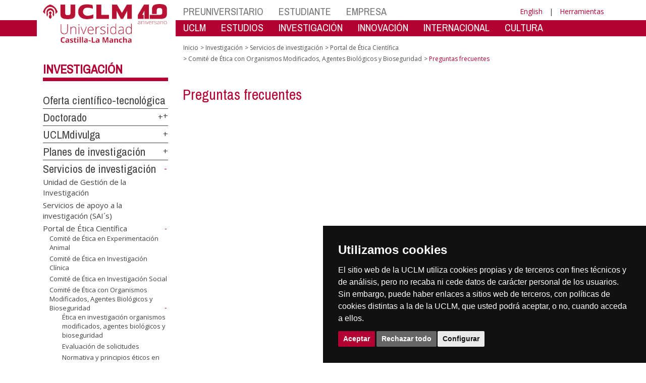

--- FILE ---
content_type: text/html; charset=utf-8
request_url: https://www.uclm.es/es/misiones/investigacion/serviciosinvestigacion/portaleticacientifica/ciomabb/preguntas-frecuentes
body_size: 153725
content:


<!DOCTYPE html>
<html xmlns="http://www.w3.org/1999/xhtml" xmlns:og="http://ogp.me/ns#" lang="es" xml:lang="es">
<head><meta http-equiv="Content-Type" content="text/html; charset=utf-8" /><meta http-equiv="x-ua-compatible" content="IE=edge" /><title>
	Comité de Ética con Organismos Modificados, Agentes Biológicos y Bioseguridad : Preguntas frecuentes
</title><meta content="IE=edge" http-equiv="X-UA-Compatible" /><meta content="width=device-width, initial-scale=1" name="viewport" /><meta content="Universidad de Castilla-La Mancha" name="author" /><meta content="Universidad de Castilla-La Mancha" name="dcterms.rightsHolder" /><meta name="google-site-verification" /><meta name="Copyright" /><meta name="viewport" content="width=device-width, initial-scale=1" /><meta http-equiv="Content-Type" content="text/html; charset=UTF-8" /><meta name="CODE_LANGUAGE" content="C#" /><meta name="vs_defaultClientScript" content="JavaScript" /><meta name="vs_targetSchema" content="http://schemas.microsoft.com/intellisense/ie5" />
	<link rel="canonical" href="https://www.uclm.es/misiones/investigacion/serviciosinvestigacion/portaleticacientifica/ciomabb/preguntas frecuentes" />
    

    
    <meta property="og:url" content="http://www.uclm.es/misiones/investigacion/serviciosinvestigacion/portaleticacientifica/ciomabb/preguntas-frecuentes" />
    <meta property="og:type" content="article" />
    <meta property="og:title" content="Comité de Ética con Organismos Modificados, Agentes Biológicos y Bioseguridad : Preguntas frecuentes" />
    <meta property="og:description" content="Preguntas frecuentes" />
    <meta property="og:image" content="https://www.uclm.es/images/tools/UCLMgenerica.jpg" />
    <meta property="og:site_name" content="Universidad de Castilla - La Mancha" /><meta name="twitter:card" content="summary" /><meta name="twitter:site" content="@uclm_es" />
    <meta name="twitter:title" content="Comité de Ética con Organismos Modificados, Agentes Biológicos y Bioseguridad : Preguntas frecuentes"/>
    <meta name="twitter:description" content="Preguntas frecuentes"/>
    <meta name="twitter:image" content="https://www.uclm.es/images/tools/UCLMgenerica.jpg"/>
    <meta name="twitter:url" content="http://www.uclm.es/misiones/investigacion/serviciosinvestigacion/portaleticacientifica/ciomabb/preguntas-frecuentes"/>
	
    
    <link rel="shortcut icon" href="/images/favicon/favicon.ico" type="image/x-icon" /><link rel="apple-touch-icon" href="../../../../../../layouts/images/favicon/apple-touch-icon.png" /><link rel="apple-touch-icon" sizes="57x57" href="/images/favicon/apple-touch-icon-57x57.png" /><link rel="apple-touch-icon" sizes="72x72" href="/images/favicon/apple-touch-icon-72x72.png" /><link rel="apple-touch-icon" sizes="76x76" href="/images/favicon/apple-touch-icon-76x76.png" /><link rel="apple-touch-icon" sizes="114x114" href="/images/favicon/apple-touch-icon-114x114.png" /><link rel="apple-touch-icon" sizes="120x120" href="/images/favicon/apple-touch-icon-120x120.png" /><link rel="apple-touch-icon" sizes="144x144" href="/images/favicon/apple-touch-icon-144x144.png" /><link rel="apple-touch-icon" sizes="152x152" href="/images/favicon/apple-touch-icon-152x152.png" /><link rel="apple-touch-icon" sizes="180x180" href="/images/favicon/apple-touch-icon-180x180.png" /><link href="https://fonts.googleapis.com/css?family=Archivo+Narrow|Open+Sans" rel="stylesheet" /><link href="/css/font-awesome.min.css" rel="stylesheet" /><link href="/css/bootstrap.min.css" rel="stylesheet" /><link href="/css/uclm-common.css" rel="stylesheet" type="text/css" media="all" /><link href="/css/uclm-header.css" rel="stylesheet" type="text/css" media="all" /><link href="/css/uclm-slider.css" rel="stylesheet" type="text/css" media="all" /><link href="/css/uclm-footer.css" rel="stylesheet" type="text/css" media="all" /><link href="/css/uclm-bottom-footer.css" rel="stylesheet" type="text/css" media="all" /><link href="/css/uclm-col-izda.css" rel="stylesheet" type="text/css" media="all" /><link href="/css/uclm-col-dcha.css" rel="stylesheet" type="text/css" media="all" />

    
    <script type="text/javascript" src="/js/jquery.min.js"></script>
    <script type="text/javascript" src="/js/bootstrap.min.js"></script>
    <script type="text/javascript" src="/js/functions.min.js"></script>
    <script type="text/javascript" src="/js/jquery.dotdotdot.min.js"></script>
    <script type="text/javascript" src="/js/uclm.js"></script>
    
    <script type="text/javascript" src="/js/cookie-consent.js" charset="UTF-8"></script>
    <script type="text/javascript" charset="UTF-8">
    document.addEventListener('DOMContentLoaded', function () {
    cookieconsent.run({"notice_banner_type":"simple",
                        "consent_type":"express",
                        "palette":"dark",
                        "language":"es",
                        "page_load_consent_levels":["strictly-necessary"],
                        "notice_banner_reject_button_hide":false,
                        "preferences_center_close_button_hide":false,
                        "page_refresh_confirmation_buttons":false,
                        "website_privacy_policy_url":"https://www.uclm.es/legal/informacion-legal/detalle-politica-cookies"});
    });
    </script>
    <script type="text/plain" cookie-consent="tracking">
		(function (i, s, o, g, r, a, m) {
			i['GoogleAnalyticsObject'] = r; i[r] = i[r] || function () {
				(i[r].q = i[r].q || []).push(arguments)
			}, i[r].l = 1 * new Date(); a = s.createElement(o),
			m = s.getElementsByTagName(o)[0]; a.async = 1; a.src = g; m.parentNode.insertBefore(a, m)
		})(window, document, 'script', 'https://www.google-analytics.com/analytics.js', 'ga');
		ga('create', 'UA-3584562-17', 'auto');
		ga('send', 'pageview');
    </script>
	<!-- Google tag (gtag.js) -->
    <script type="text/plain" cookie-consent="tracking">
        (function() {
            var script = document.createElement('script');
            script.async = true;
            script.src = "https://www.googletagmanager.com/gtag/js?id=G-M4QFNQ1DZR";
            document.head.appendChild(script);
        })();
    </script>
	<script type="text/plain" cookie-consent="tracking">
		window.dataLayer = window.dataLayer || [];
		function gtag(){dataLayer.push(arguments);}
		gtag('js', new Date());
		gtag('config', 'G-M4QFNQ1DZR');
	</script>
    <script type="text/plain" cookie-consent="tracking">
        (function(c,l,a,r,i,t,y){
            c[a]=c[a]||function(){(c[a].q=c[a].q||[]).push(arguments)};
            t=l.createElement(r);t.async=1;t.src="https://www.clarity.ms/tag/"+i;
            y=l.getElementsByTagName(r)[0];y.parentNode.insertBefore(t,y);
        })(window, document, "clarity", "script", "ba2ogagn3i");
    </script>
    <!-- Google Tag Manager -->
    <script type="text/plain" cookie-consent="tracking">
        (function(w,d,s,l,i){w[l]=w[l]||[];w[l].push({'gtm.start':new Date().getTime(),event:'gtm.js'});var f=d.getElementsByTagName(s)[0],j=d.createElement(s),dl=l!='dataLayer'?'&l='+l:'';
        j.async=true;j.src='https://www.googletagmanager.com/gtm.js?id='+i+dl;f.parentNode.insertBefore(j,f);})(window,document,'script','dataLayer','GTM-NNMH346');
    </script>
    <!-- End Google Tag Manager -->
	<script type="text/plain" cookie-consent="targeting">
		<!-- código a añadir cuando sea preciso -->
	</script>
    
</head>
<body>
    <!-- Google Tag Manager (noscript) -->
    <noscript><iframe src="https://www.googletagmanager.com/ns.html?id=GTM-NNMH346" height="0" width="0" style="display:none;visibility:hidden" title="NoScript"></iframe></noscript>
    <!-- End Google Tag Manager (noscript) -->
    <form method="post" action="/es/misiones/investigacion/serviciosinvestigacion/portaleticacientifica/ciomabb/preguntas-frecuentes" id="mainform">
<div class="aspNetHidden">
<input type="hidden" name="__VIEWSTATE" id="__VIEWSTATE" value="maO/7GQ9UoHBi0qQWT/9vMpBrrU3E091I+MaaXqhzoWgeCBLdsT3v8kyym3WWTyZSdy9bFVE2r5PMZg6cnYgZ7P1WQ2yFXla17i1sCjCJllRN9pXrLtLQ2sLAar3IIQcJR2W2mG97zWBsNLmbk9IEEqffrWKpwdYTWF4eaA9qy/CwH4L9IJWQglXv25nFKZV6C/Y4YgbLGZvtn+VZPExDE6GozSNoCpFNSuVJbb785ppNOUDCbsJO4qsse6eq6k/TY7ImLoeh2Dc06fBpr+Ef0gdaVzcC3pOMtSARbCxdGvkR7fpbVaTwyZKkycbrq26hxAZJ5iDME3mw/tJPeWFGSpg1blHx11Uu30s2Zg+pTBGufrnPFhXrEPu6+YScb/mN3s/orkrh7O2s6tYYUeKaDiPMVw//7Id/Q6FLNSeFD2p/8mz46Mxe7xluafMkfudh99aJNJv2/rqc0ZULq+xrwmWzF19krNWXn5uiZXi63Pf/0onrF/GOC+9M1KvTtUq6M3Q+RKhk81cPahVyDcdAs1EBnABEgy4KC5SlOXwc4X33iP2zKyrQxFkZPTYQ7O8jmz8Yg9h9k+X5mkGsiCK9vVa2YmDR8/Gy47UM81Hv1bbbxG4QjVK/aCN6/1vbAYbz5DPDpqZT7JOjRwREX7DPMXMaKchdVZlXpvnNWpCms5AHSNFlcLvLFHYdRKIZ7HPR7+FMrX3Dd96OzahUcz+Bakb2YjAJBkOa6jM6v7qgMxunK5TA7dq67WNXbvmHzPiF362ygj+jO1NYHeF5XKcyQQOGLP+UoVaTOksvks1ZhakKXedwLkvy/2shWoiHQ5hVPe1hnVmvJEDwIn0D+p6snxZus25COJ2rqBu+07qaVY6VQKQbMcHH2bx9/fIrbvNvAb9YTKO+Z1pRZWJq+ulimMj9bQlyvmqMqdJVk7XfOAV4YPsncKQYWDwywEcDb+15VGd/ZGAunfA4nufzcW2H2PUwGwf4y/42nXz/[base64]/[base64]/HinPTGeivgODnN/AjGkvZpWwGeKvBIvVxIvTpEmE4P1zmykgMwqE7MpLs2LqHitZfwxE/zNSAOqX0PJCw7HQfGrVraEZ+VT6UWZv+MujGs7PCjvrnaKaQQh3ligM28CWlgYRMXYmamHpOulHB8lKfiwLl9u3bsQSVwJwxky7ORTDx2dEcnvlHWuY+pHIKCucifSzYennypxXPamfSzVoerr9rGTH9tpeoRnmfigciVXiwizYoGQdDNXIVjYx+9bosVp3J7D/gqMbIBi9/fRHDGKBHDMeNzMZUyhNRzvnO0Z+L7/OSKzHBFxsbIijp2gCTw6Q7u+RJn94JEiNgZdq9P9q+sAo26xbqtxebPK6lpB0B2lxh9uFW+4HQc2pjEutL78NdX3cGZPNbTK7ybj0mEEl6J1zPWVVLpAImYqF3/F4fHSkUPAJW/64wRd5mWTgOY9N8rao4Y4t3zKBVZ7qoS5q9vTZeqUV9Lt185pNBKCshoSUcZiGpCkOwY3mNagngdvDnSj1slmXF9hDO4A3GhZ3gdFmXLQQxKL+al7IuZU08j2tSMBjPSutJM+unAJL7/NVhHluvcFGtUcOKRsptM90yu33kMq9TKWy8AGupncgIpInAwhbysKXkfHYyEffOwqZ9iW629UasGNlbvxlH0Wkra0HAnBFT/xGocCMhySii+4jlQZCwPcwTy4sXm0RqI9W7FW6Kh32+BwBbOqPsJmkofOG3Nwk5gSJIEA3u2xxeXfpJFiiWB/ge729tov8xfe/RYHw8AUTyLv5abKdZXkHWPTX0RXpSsmT2eKW1Aj0eLRpA/7nUXhEQDsFvQaEr7eOJFi+NLDJAw8bJtGyZTP8SF6be9J827v+64ssCdnXE/+2NxeEA8VgfcsepHUawA33OMZGBYqe1CZEuuU0cS24IIp5ncsi/TTWbhdpv1iXGi7rJx8fqTXkGbgLp1tQeyG7cMkfolrZCCQxam6q05+laG29lkd8pf21rKjUJP1Aq4LBdkwFQ/p9YBwJnygC0Hm6n/ldPfHfkBPuEvkOag30eU2tdh33+gVDPXmZGtUZp98Q1vcIIp58dyFil1I0hb//8Q/dekwCBhJT+vkjfmI692xiT3Nsx26XDX/4ChWoLQGLA8K1VjlzqTKjC3nBHLSMnoW2QVW6xhYe+w2e3febukniLcl6xiTcg73LjM+4sMZ1gLBai9F7Ixhg0D7Uro69DA+OZgb3F1KZOmHejUfrz0YgPrNLTgQ/bRLT0Q5cjMnzlGeOk2nKADwESgEW5gyXoH2mB1L5NtKSdVsIrRdZ0r6UxarYudVkdh/Xdr8CwiocZs+Xnjr1C3xP8sBajRIl4Dz3etHPbbFME0tg2tb3ctb70bPnYiABGgfE1HmEiP+84m2frhVDUWfsNiY8Zn/tFzDeUyZdpPB3xwx6AKasaxuXdZtVR0wOSEiBBVudVHTb7+5E5GRRgA6Xs+bVKCakq41hsS6bOoC2dN1afTTadnA5d7NIHg7obZwgGp4AbYjUJFs/9KWtVj4KaKrZv4NM8Le0ky68fh/lMoXnNMwfdeB+8ROU1UNj7WTahHbLYX5YmUZKqVt0VtkVW4ReP9d1WngnoNBJOW3e44ik45srmUGLg9EazkLcEGD/7RvKS75/47Xc9vliVvwYZLCNz968iKM94jqF3SzrUl3O48FRuw6Tgl6aZU7tuh5SNgXPjd3jvKCso8JLVXZoZaD5oDAHsf6xmu1noYm4I7TVmVFVGidB+N4/lR/qY8SDUEEN4IA3J5DZzjwR5dgkauT0wbuIBAW7bBg1Cr0QGTNPUlI4QO2e9G0qsHK+W7lfRuoZJ2SjxXHmgGsAhWl64vJ1PXlH0hfkRXWPf8kxEok7xgBspKmUib+MP/NxqQZ6nTiOaFj6pOPGQLzMOeQ2UOPEF4dW5piEPoDbPlk95zgehfMmoh6nLZ0T0R1qZgyHfQawLIuv9aXHm2yWCYcwKPaigNUXGuYA1PtLsvg/XOzxBOQPA/OJNBpGhQtp514sAavYjOKT42rwkngLz2OhWPb70kkahnWDfdtzEIawvY8RrYUjynikTeczSpYkLtyovgX33fBH8muTyenz4oeJW8ZACmruuIfCTRLiC0hpUV+0c8Isr3fmVCpyEHJVRz//Yu18P+oqcjWOihODv89emVbdbkjvksU/[base64]/s/JOs/IBde6kKaBSgOwqHS726Wad2mEZx/SwKZnQLPVnEQBk+IPgdqH+64yFr3qevMYw/Qe+WpdnK/EctKqXW64z923pG6F8OtCXRHBATO7Lq+oi6ujjglsVwx+2+f0RJubDaQZ84mSoYmQ/[base64]/bnesJJ2idjAS1ewBaLBEsPXsJ8scGT0B5mAq8Shd50sJbawswUGDxVw9ePinvA4MmJki/+LjvkVVt5x7+eZstxwq11DujsGjof6wz1ECA4o8pdhSX2oM/4qMi8d/x2sLPOaGlh9qM6xfMC7OluoSz/a3Wc82kkJ+5RHM7QesRX5whSdGVG2kgz3pTQ50u+evCS/hTuE1YHicdIqpwWpXaiAkTsNwKQEsONTzZaSF3MjMGHOdOqYS0u/k3tCldut6D0GcJ5ZDKfDMnDNkVqdb4D9HeL71W51TzFIWRCGUZfZaK2mj/ABsgUYp1MuB7Qxvq54/L/nTJoc5SkICW2Qj5Bov70vO0lLIIdbScjBT+Pcox2DrkLOgCWTaIXOsxYufQOgyrEgALchO+JnwP3V6NhGpu0N0KecSU2KZ9MDQlbeXXadn3+K2YdgE3wfa6xN6BnShhjcTwn2gALVTuKToPTGLraf3EUUR9kIfQKE/jVf76Z9EKmt/uPSecSKczu0S3FOQ0lHG+AiTh+E8Vv8W9D3snzPAxlsOCsvcxP8Zbl/OzXjbWUNjxtC2Cnm1h21GcDGf6WprXhvATb4/Qz0/JJgnbCfajCcC69mXueMigX5yWUxFeMaYwtuB7GNK0UkLbyYQdd+wMgn9s5050PvP+gPyhDgGmyzO6BLtZWyYhtkD/XrYtp/rkiSD64Msz4I3UXHf01u0yLqzwsfgQWA5ZMGsHjRtJXJgvclOaa6y1wxep17YeaLrCL5Vzk1hg5uPaWY0Q3NEEJ/MmX+VVlKwWWCu5HEiSUO4Xlv7szROfbfVJMffxPUMyCNbn5F1V3EoJX86y3BblSrYsh6aUqPLKg70zebdH1PoE85TTLt9tP9iA265p2ppYrDGqGi7YjGCexX+6qiHwZkzXBryc0rxnbL1Djcx2Vn4UREvyNLg2OmXmk14cZAKmVI5yM9u2/[base64]/P9SakeVwodAdr9jPWRjIow2H3sQ9XS7tlAWxGu36zIucFx/8vAA/V+zhvuLKg8MBwvbNy2BM5ZJPbF8/bWhrQwD7CINtZQQb65MkO8KHz6oWD0ciukk/tjnTKvAkdYxCRtWuJG/jpCGT3XXab2CIV6o7gDjszGMQxInRK8v1pfqFiL97Eyjdgu9SaA09VK74akQ5itYdlRISpwwdAuTVgvQqe56+XRO9e20mSRQXBLybNlG5buhbNjkanG3ftvcghFUXuLQwHhAzZCuPpHRVIn+/TWrTuRddddQ9ZCmOUWTU5z91wBxuWwjpul7XbjRIhADZ4V/JNnGV3TIM4XZ2fjw9rvrZMl74JVMdHnVG/iC1whQzpr/7ESA5bxA5L3kCC+EX1lWpQj6IiBDAZAzOModuT+R3CbZkCTbHsQXkcUXR3ZN49Du7PEU4WWvCpNQ2ZxXA/eNRosLQV5jdQPWNu8W+fZz5PJtUyXNWRTkJ19aICYH+x6pxnpKSaDRB/QJcfFDq+fHoKKiYn/ZVx3ubRvs2c7k1B7IG5AiYVsBkvW23iS0+UZzgwFXIWhG/5Pn2h6LGLRjwg6lmT1DnRixS788covtwDMeCCRXRnnt3f3B72eC9nWu9BsF4oZFuEO5EEGtejS6zNWrvWYasS4E/s7gdLzzzxlDfViYrcW/4/BE9r/5gmtjRCMgk+XRMIherfmONbzk4Rh/QREHLfZs0zb/nl7fh3COzhwJpUhlX7Ffz1Lmdb25cgzTd7pXEEvM0cVuv1Y6JUV1lbGGmDeEyxqYRzCyDRn+sMlSgFEmaQaZ4lWUbBObyOwAFyMOsconAou5HaItixld0yn1g9Gg/40gAeDTdBXkj9M7ks64PxYTnsJVkHfKsrdrd9H3L48oMEXUlZNKAf8GrCUy0VXHKJi9m3o3efKv6fFcFlua8jVBg8LW3t82Ib3+4RXPVYF1yN80ypYhiq0B0160xU+YXW3+Z2/sImviWtRxuPBpFXNh4PsmCK7bYUkqLn9NfXKs8kVJ3HggbhnsieyMKclpqO/12UwCwQCjDWJjJHNqr/pdsGIShVUIsbLycP+JgKFxnUjizZi39h7EceHH6txpm7buvGnK7H+JIHAOXEy+RerarVgoIaF9vHwzEuOJjWJCadzIbazosMWYrAz0oOVz7p8fnLuygH9ossjRRfOvxWhJym9rj6SPIErLmo1H98GIKMwsu5/3clelUVwBZYBy/ArdFQXDLKitq6b8Kk1XmSyansNVJvdtUMcqU3OltKBWWdqXGwpNfQTiD+xSRl5nMvWlWs6sh1H3ZRZGm563d7avYtz0NOEA4mOiIMD9l5biXTIs0Oowaq2qr+ScONF2/XXx1vOFqS5tZi1+9B0nUEufHPn121hsu7ed/rLcGGfkTGF8HeKs871aS8e5Iy85uA+dJitkUBB/T/bDxYZOL2hor541QIjUCSA2muQcB1FD5vUfvWcz6NaWCuR0ugUoN5rYjoeWBGdwl6dhp2///XS5u94mY2e8118Oz3EreFFd+mbvn6lOndpZPMWckfAnhqR/0YE+05iFE2TMYyABbs2GwydgFtiHORODkCac0+UAcxlyrY0NdYbXYgew1DdC0+D9kPDrt3SZLkDJIGv/sUi5j0k+q1TjKa7cEbGp6k0Tm92Nc9IJCrSQl1gqLRstz14AR7lsWNiKSHJvoT4Q5FqjSjF5WbIk1ayNJJftoFwuKevD+ShqWyxqi3ldGYrCmwB1qG6Ir3pZWHfcffnst1yoxDTJdYeqGMOz+J1Dd3hWdBsG/Sz+r3g6NlaHt+LIdfQSyKb0AxyEFWgqC3mzRA4IdJLnME+Mmn8vOZFKI8hmZ8fbBIhjqkyn6GCdRL21doqgSt7RLe9vc13kFlu39CCNc6ShE23h43zSFUeBWk7UuQwKvpCtqheO4IttNTC+48fPwUD/2vHcpxQrqgiCYBzOpSgrWcg1FBdpgLb5dI2aTgDCWwadGlPI4ExQUIz4UHPGYpFrPsiSmq8ODTHd0K0vrAfYmCxlKLvMhTt1vC+Qg2Ddj+gzZrHNRs+/4PALJPMteiLXhRYCGIf76FPD+3fUNJ5/WTwOGtxVm2ITx56QwKGfbUhzZ54daKOv5DLrWiQImlTTChOrxDzIIstc+g9OZyLbR13sun0UVc9q+kfiK7cT/EOOu+PyHKpdPRzVb2mdLJyG1io5Cw6smPq7UCBrRL5P1m9MQPqqErToHlC535Leg6mpHMyH0dfUszfSlhyePln1vGWMyvrZIN2Xkb8/EjVELVVHtTBpoZ5vx3GbaK57kj3ybRgId2b4ePgteHENlvz+H1oYwcW+tJ2nN8ljZH/6JkDGM0n3aIw3Et6UFg1A7qG448wOkpaSAqlZsRx9QxEcz/516ZJvh2EM1/ALnY/FF1wUNVQR5m+0DZqjIQZSwNw6Laa1iM2PChQE56FqlCSOJ1JaDrRZ8AhuC3SEN4EvPUAl8hZsRDaqc/xloYSaTl1jRXQHKtV2JuZMzkXOh/WIC/AQrd8Iv488L1VE8fguHi01afeTY5jXdAxbQ9FqN2TJANA41EUYIkET7m0etq4i85K/+ro/mro2V59/5BTUWrv0R3JnVVwspia2jTYVHGaPmfWaqIWvfS4G75/sXhrZDP9gFT8hTpuS6TLyOYCpy3GISnfzglDidR/ifofZrZuNBhfe0VnCXdFWi43v8SK+lvN4PZTXmbPSHJpg+9s88Db12Oy5p/[base64]/ISdpitwyUS2nVDYkWIk29UErkcvDEofVy7U6jh1g4qsBcHwZIFSjkqhcynx8pHo3HTe43WP5s5vPkEq7/ZVomK6JihfS0lhrzmDo5wqdFSmCys85SbHEPp3pqZmXrHl8Sgkz6QnWPzK27xdhbiv9Im6TFBA5q2ExR4p5U74LPy/qqhh9tpxs9+ccz600YMp/AzO3hQwdx0s6+cJzXM4258b9UJJ0wItUJ5pnAX63trpAkoCzpng+3t2ncaKtd39/2CXzSOAZuJCJS7hTgYDSqUPBOu9G0mGRMLDA3mpKx9/E3RvzqA1He4MqMUmNC/hRP3vLo8H24qMJl40smgioHC1EXDqodm9gEzZfvR5FcPpgK0zRERBBw45/AAW9lAgxQhjYACiAYVGd4odnH6weM7PB3iYeZl+tkG2HPlUPbNntxA5uKydTDZ9y/EjU7IV1tQQu93IJajyYbmMwpW6Ls3zQNtN4Bb0X1gnAPOY5726xSsjP+G8fHiMYU/+ER26nKM9oAdqg/eKkFPaH4Vrb24/PC3fbNjYbR7Ot9np0sNu7EwTOSb2Zayneu2RonALtFwx5mTu7Lx0Tg32NbYKn8E6XjFHhJVePfZK8FqtMU3OLfjsNKADPxAQt08qJCoBe0gre5LZxvH6Kxt+H3oz9xKeyePkFDRzlSj2Yz0lxLNlCKanPWDjM45fMJG/zSFGg/wHv/00Vq+N6jNiS64vnJ6r59OjMj1Mqj+5zRUnTkvtfKihZbhls9w/hDDVEQoqjArO6D/06pp6HvjMTquNg6OIgbwg2VB1cDquizFe+1T4pZM3n41PXzNit2RZHfu6/OZ8AsWaQTLE0p11i2iSQxc3KHQID8uV1mxv9rC9Z+kXkPhkqebvvXnwC4Dl1qImP4PoTykUEjIO1041q8Ra6qfiUtALOpUWmeBNIn2z4x9mQEEiv89c7O1+UGAfD7GhaNVdMjN/Yo5hQ1vzp+QvMhLzZ/KUCH341ABCDyese6EXk0qgKLZsRgXnfjEcRNbT9UeIIF9rLeumsJW2+pFBq35BJfws1rkRm1lYubOsuYiJiwCvzHDTweBrJQEg/e3K4FKINmqeCRqf36y5V3KPq9ePhIKCyZ0UheHAmbl7kX7svVmjiufFp6psl65CKvLoD0vgwFxfCw2ptMlLPgxYVm5PxRaBtUQqE36umSBtkmem6QI1/+pw0j1ivU2ZQHLczZVeZ20noBurPNEtCRpYYas8IBSaoFRY1AJ1zSn9ElavRkYpXjLJnOZDfOhe7VTiLSyLfWmg5JrVxEu3QFA39/9pbnq5NaOzVn3+4Tx112vsz0QKeyAZSltVc9/JLPvOsWmvsRDYe5tluHAssRYDFxEeONsRaBHAyBxhD+l1x2BIgzJPeQ4Xkp97GnDf3CI4RFSydFHcEKiTpFexAtAWUy6lJE/Td6WtCph8foC8YFoZLiBgYFPvkkfMeHkCk0FBva0XQLpRLnURhZl0wt/hv5N4aUhTaQugHcWfROtZEnSDXkdk8Yks0fTv/ovpIQ08bcxtYHMjlH3FFGRBk1eSWTxMxoIwZYxxda6ZSf9O8qmigZf85k+Vf3KRxuSjhfVMMDoJK3+pKuns7gdNkohA1gEptqinYPdMZ/7RDw7q0Q0Za58ckBKxVlI2O8jgdmPVV/jCbZMn7/ulqRV8z9+TXXnGkz/Zuo1XUt7Wu83gFDCSChkELdimal40o/ZzQAjfRs4hA2jmYpaGGZFvhVPXZ7wZYQVFymUUGapmrd8A6i/yR/nv/WJGT9BHD5y0igKnZdzFwpTSljNfFjCTnEcWDlEos+quu0WhAYU8TsboF2K4pnez8YzyB06MuxgUjzrH+uv+JuBmA5qJlL3rZ5+b5C+3KrmZum8x0Mqy2Dm447GSD/Swq4ldmfiOdgW9gwVtYIZujYV7naRzfT8W4YDNZyKqse15R2T+CTmE8s1QNXl/[base64]/qpHxj8Ur/6ytylo+Kvg1z+/OXXlmekSuv+DgOofvIH8ygGS4N5l+juOzKEWZvZr9A6+6K15uaE+MJnFR6HV7veYfse7CTH6NjQshIrlBjA8/2S1Q3JZkM3T6bAoG/Jj1U4gKgGph30a6yjeaFC3JMU2FKgOQruSMXtlsFztLLABtlwUGsgqCJBgYAghPZY4BFY2mYQXUAI4VONWvZpOUiRs5ShY3iDdiRdFbisAyylt24+p+VVDEOJilx4QkzedUUE620LLBZCqkQ4kM1jRetpgBUsJ4H2ztuuXWYXS4d/a09ALjJX9WBbfdmYilh5+GqNdAoN6fC41tSilMstEmTxIGtzmY3Ax6DNAryrVQjjL+VIxFwju1KJWJZ6+ZqF7vVFATK3l/TfhnYxPZwMvRaKsPURA31ek4cUVzk0ar9v10rNH+rBLKDgXrg7rp34dxR6wmWksYRY2ZF8kBigIH443gJ3nncaOVK4aVQ3bMSoOH4mc8kA3GQBaUL6DDnRlvWgRCY0coUlOdeB3jUHsrLTtT8OdG1pUAqgkYNGFXTtKbiwEnlC/3+1SZj6Bil0QBJeFsnHwvIw4H9RF7JopT66F70qK4KJbbiIvqQHBqWi9qBe8ojdB3Z69KqISl/LAazqGnxtY76tz4+pCtqGUfB+Zp7Rw0/[base64]/a/hzLjdhKwV9c7bRdw8+/pniNIIfySUBsYSg0Ezde5TkDjJVYwLEng5kqcET7h2tM8fxXsUcXvPfw01GCK/rPDZhqGRW9AO7/HppJ/7hcI/x8Ah23QrJXsuso4b0yvcw2AZnyAmvjVa9zt6x3nV8L9+EG5soHLD248bMU/n030MfKLW4D8Y7c2g8kUdUlUatdhLOPXmPsyFxccGHPGZ0P8VG4nuDO/aruGmTo0eo5v0hqoWIUk4ce80bXmvK9Ctctyb0uIM/wdRSoS+i+oA3VvG+LVHgIbnlbpu0NCaFaQig91achTP0JVaHVGwRZnwKI3YtsoJXC14WBnmMQlc3gMyRCWmiLXe02P03nbSINCmQAn2ktHynGT18hagenMbtTmKVHwqCUxivtdTBh9WNDL0vzNjzt8vZuoNbeeYfztat/TLLP5up8+JZdiSnUI2KtJ5vyx1iL1yZrneSF2z42/eAALe5IYwdXfJJvfxY3XcPBXHC1NJTAJbR6F+nrWmHHedAGnkaDZLP8bWoRqmbzp3N58jb/q6g3dEywvPm8p/XWMVtl+E98G3G+nagFHdlUir+qOS/5Y2p6kwuVGcjBeA98dSg0uvdcqYBJ8DSc0PiV5TOMxzebrwxgpdk4kwjrcpmSHZzysnUZ0dWq/cgqqZpMBp9owigKmiN+kJ1DG3oaOi3dCiZ389brdOZKVdaNRWEyoCXvPOSz40edxrrP9dgv4yEeWnOc6nWPJAS+37006hH3IF1DZ/DgZpvK1y29mVGk4L2X61LcU0lsozKTf2gKzZZVybMuWADVtuvM5o/g5Wb1R+YntggcuUB3D0U0e9uaAooVi2+e39jmpKo6Fyh4FmEFVRY7hQaE/EdQ7ciYeC0Rw2qZkl9BBaakx3pnzywBpS/LwT10Q/7IBhRCTX/q6IsxCf7/Jcai5Q3qx0lp+hjQhG8bd9Q/txSMbVPZuXsftSLODqpkw7FGy9kTxjzFdQhMloIDbjRVm0OXigG5kEQ0avCNKdOj9bworVU4K9NFwMRnTOOax1afsyM+DctsY1zxkIzoX5K1X8JWEMpDsYxPNUAN11FdFDT60GNN5kN5PDXDbzhdSAbBJLH7/hx2FcmPTuaxDwXxs7uu7vTEZTOz9NmJwKD4ukO8RoUZDhtBLCRudrbyliTxWPHc65CxqQuiVSHaEett7pl9jJCEOstvIH28GK8izPHoFpyyChSwklCUgXOHjEiGGUJkpdrPjICkpwDdCiueZkwkZ0bpBL/YjHpfcaFEjl3BjmNJ/Tji3XJSs2F9RGh2yAqkdmsff4WMIF33Wt8JX57IZFpdj/9T4VXx+IMFAu2aK0QJjwDZ38YiwY4malTTlPa+lliX65BieQoAiiHPLnAHbv6tmXvUqPunmghbuJY0J4t433s/1V3jiH9Ra/sdcPm4JdLtywXzjrTPygiRySzWueugwiCm4GP/KEBnBvQjKJL4khSblLKb81KaLa+a82LK+vdi7qbPmCi0Ozcy/137WBg1i893krhqLTpBah5fmotwca9cdkLGBOtdPEJCTpCCSLgnYt3Oa2gH5UNP6olM4uinR/0Umoa5u+eRyDM0TO9urAVoeQT5kXpCZurqJCaFAVeREfiaPwpwI+2wiBuzeUbHuOP8hz5g7raDYdN2Ou/a3gT5zJbxAIXu3MedbfWGNKD3U0sfO/GpH3QAB6cWlqCKk9EayQJuNWc+7UHEzRni42TOCcvTUAImT5zvijAjIbRnTRPgOe2QBsthToL2KxKkYsPCcs2acXZcucC5n/tp9T/VPpvH4jsfRZYQoO0e6IeK8FKlMLl2wSN1NxMbJ1PzMkDQAFLDJEdau7k+2ykS/rG6JYer9h/EaCBAUoJdfiBawBxUgSudCLtuCjr8zVGy/[base64]/bpmpm5K7yOrAB1QCaEC5GGY6PsDBGBVjzo+sANJZW37wnHqCh7KYfyFSgJ1iMBydl1gsJ9IneJIDJLXFxpp5iEXrueI0GfeRtfuVuzkSiTALJNFCgj/X5CZM4BT/UraDwucOKUutZiDUdqPjYxy2uZco2MmV7AiJ2ZgdH3XIW0MySOOa7R75ID2/k9WrroLo7uUbp7o8Xo+sVNBbhpuwAKW4QFFNglSwsZCzAelIWJUt1kkvFLgzshon/goz3vdIINbvDGZAaehN1kVjXrinDh4Ar+YuoGLRuhwBfg6Qme9Yt1EamqrGKUGLAWBpvGanTLXJAY7pW093W4doC+IoLXp9iYMm5QIvhZSKWXkvPiAN1R9awe5KibNaH0LC3CIo0Nl3QlQqSP9KjDneeExiVthD6fXQoYg19Z/ooz02PSJydlXgXvCTkPgtkU9lPMkCLuQFkiJ4Zcrd2PVE+ZfADg7IrgUid6PlbWWRdZOtgPmeAWYUZL2BPQPTwnX0TLrG7dYsTvwehHZKMlu3c3juc4fWD2WxmbNU9a23zIROu5C999X0Pbeof/Bw5bNVojswvdQcM+HT670FHdZ5D7VdnC+P6FkOpFLzqwLebW/r3EoZVDNCtgIq9T4HNMTYBdC1LD5ApnQZagk1EQTvBh2BjU8ukYXfxjsesTDIAHHEX528TJmAvOEV3MVc7jcMJsSkM5HnuBC0MdFzMp3iweFAI/VHXCnpPGmFxRqUQz3Wo1MFbOLs3RI0obTQr3MGc9Pf/OmEN4jju8/97rUM3DsF42wzQXvjES0+TXXKTnkyzNGBGYAPPNz88dWZZ5Al26u+U8egUpTMEu1PBhWgX668OHXMj2SZ4++QEMW4UjgnCaiGAhUKZaI5GzA3upgDIJOiP+dNXNQ2P2SumoBhJPDDuloG/ZW7Ywf/wWiTuOfIuqWf/L6NOzZ8BD8+rBH7x9Qmeal22CrW1DL9HPlGQsxf7w6bZUz8q5DaHF/uI3nxfMnxHu8zhDVbmhUFTj85c45XgDOY+CiGbXbJuwPdbkhzAicxp3xMiLOxSiFsrKZP2onm9jmTvigiil5FWkcCNBwHAWYynynokpSMRypq9oGFquNwGzNPk/2EIxKmkKa36Dc16TIgeVTbETuDfjbcCcdolnEsUXSysYYWeC2BRLd6yKluNu2BQeoJf21lA/ss11/Cjyf+CqI8DzXeEkU//3Rnzh+OEEBakIrvodM5QvKaoSHbqKajv1ntmWJueraAvK2kjJ1FTDeO2+reHWXG+XCU2XPJxp4qAFj0xHh6HsUECgCkD8irrOk5O5i/0ecicLm7ePoD6jbSnRPx4jJdsB4V/zFJ2AzNmLQKSDuL/wo5kjmgR79jOCE2AoBGQesqhMSfQKRNenLxhMA3d2MWmneNdO6wAaFL3tGqjKNZqn2AYpGQI5Li3aVxl3MvvvjpWR6sFovhotKsgAEf7xmBj2ruPPZO/CH9cJJR1/eI7q0dpW48SDIf0wXJLnvyVWuL16zwfl8YrwECAbh0Ib4bm/DFTR57QBjTD5zbDRJdceeaCY6kN90Ze+2BCrb0//[base64]/2+1TlZkGlmag8DJEGK+Tb9iupYyxh6ExdoQPvyXYaNfkZdLozqJp1gVwoGZmAGl7tJTK1aj/aRALw/BqW9nkggRzCTE3l8cb/ZphNEv9kBlQsHh+mKbRzHztFuFtKshCZ93dZYLKStyHPYkkxb6ybvgwupt4QeXe25DIj3sXtEG7/sj0RNTGVoazpxuNCd/1Rkyb/[base64]/AURHTmUuBvHvQwcT/9i4g6L7s2ShkN8srOcY6h+CpqAOlVdEtSpf4sFzgkP3RxdCi9w+aQVOPLdR4dmAptMB3gdvnPDv+pbKYAntAkFP00de/WSMJ8Ntn9eeQUcsuxLU4DkW5+DZuk162ctU1MhMNAWGYmdLaM1xP/s4gcDSN2GlMBAHYvCPRyM4Hh3LtVyCdEpXFSDeuBPWZgZSzMASetDQ0NYPKHjXErbmsr0VnrtkaPeYuqMo38iQsGU1F8uOD0vRHzE2gDePQiike1rwVOyOHcKagbN+R0jiWY6w4MfLL+EwnvW8+NcMhf8WRlmMf04mHCqDeedL+myeZcllP/SCIz0EMfO6s/filglfT2SKZRma4tniU6GtqP1Nvd8gIB4N1xesFDkzgukZfu/FwvzT9VvjloEdRhzejF1fYWaV1HIC3gt9bzaJ8JPJWUtglcG7VoDJ0sj8xhunpmOd5Y/RPMJt6Y+AxQoIWtaHONZCpTbI3+XUY2R5A+GoXTXX8OdAkC4HKUqWFWfFdyqldtcMe/uYg7tKuO8gqREPsx3aLA1CqgGVpdzoF8eekjBb0KxkarS1fntg8gP1CjhQeZbeofEdghL1jpUZHXxAZ+Uf35KjmZwsTEuQNTwOYaRgOcKgks59b6uJiIzycJJNrXWIPTkaj5HcyVvTOEG/v8tzDLGBe9wZZ+LMvFOxRZ1jmq4gcBJ7voi6TCPC/SSRZS6ROCWIAU/akwN6nwWpTUUwg0DAo0ScyHr6Jck/SwJjNogV2gNuPGB3rz4XRR8h71LMrfc3St5pPzP626OegCrzdt+EYG/ilVKe++674Ue7smU3smp+gmcx9pNkdAnB+8A8roDyBUNgxePGZjP7ZjmrGv5+qtT0/Bacb+PXheT3nOmOpDJwtJRkTLIbtv35gjb6RWmogymNwbpzaw2B7lr0nIR1z1tNXgMWo9EYXTazG9CDTgxK7AO5uFSEB/srikcjPsIkO01He15zufzX0mPzPANvyrlnzhY5IJyUJar6pDe6498Pa5zhRHOBuE845uJD0LwCYdqT+WfrhevZpmYIgxuWhOulRnL/cqcdEskTpszflqYjzKpkPw/IkLjC+DukvlbZ/BsrXG+Mk29XJxPZDxmStPsu4QeEcAnoe82Q6uL2xhVr2UUmGPvdtHEEm23VO87qBDPJSde7UUGo9W+kf2J5VBLwV34LlYI68O1/lvkQ3bKYXLhxd3UxPkhyUGyt3KtP66pQQly1+8fEXYwWk92rC5wj02rIH4fP7OIS17ZquNu5hsmov1g7w2GLymFvCOMvjWQ5xJh81jriXBEhqndvpMEnoKyikXAYnSIzdcxvz1/WV9OO2jPLEHI6PrY4Sorrk6xzQDEM50znLhz7B3CDtiNABWke+lS5vtX3ybQTRhFqOdrGQALrjsaGlCaYPpRhyZuVSGHA0ea4eOPugKFU+dcFCMdBzzGpkDAqfA/iNq/sYumjFdB/[base64]/IBJhebriEGWRY16gyX2lnRuxwGNH7nlPOBn+keCPA8lkQWrXSYGeiovhfMJxF7iqDsIiWBKzuYN0PdPTAFhqiSvCcEynobXW1hZFGjcFkXa6OglrvwLHITr1fxwodnvfOAPOj6RaUduE4FyrBhyZckzm1ZJusehTP40q/fGeWVKzkbV3RWsh5Zzp2y2/4Ga3IE7VXiakAOLCHBMIiwx86ObKVsczl3TdTRfvOVqUWWH8Z/8ZiBcHubZDyVo9h9gkXWwqkv+dEgOkO5hdvM75RantlHkJwF3MpPESwve5w74nSoqb1Xo1Iocc3T0y8S5x7yIO6Qvs/OsmtzYNZgKowGuBKvkIZYpZ02MtkVVut02VuzGH5d+szP/6SnjX/2OXsFHkrRHxsUQxhtGCIp6DvfVf8epzczciyYVAaBc5aFVBVdoRzTG9HY+5N+P4lNBCGyMZopm3YXiMh8Wi+H955y4J9OYy61BnCO3Vp+O4o9A8QduHaGA0lhoEpIzAgjOpq9cdRIFDyMf+MopEg/uUOmnTs4yf0DEycCYr6ppKy7IjudSfu0x/KJnSGCs5/5GNrox+T0aR33yLradbpt/rjLK9K05GCC8iuvkVN/llswqr8brNL71fowHQ1gvJ8zdjyLnFT7uODT5hW7mmu8172nmqqPy6QLhdODucKYlxXysWB+9HDLjx0beAfioYkcHy+//vq3IA3NGuOR/P3jlB6OmUqo2lLxBTExr6OnsgeHNVWNS8u3dZ/IVr+e5KSWFsXkINi+xY8pgdORYbZ9bHXHyNo4/q2jvlTt204eP2oVKkgjqL5WP8vdTeda+Pd4IDO7j5bJ2U/B44U0ng0oMUEGbcOW+i6BUTVh7ByvevkFI13Z4L5bR/t5Xnwd3YqD1PCQOi2OE+JPl8z4my6a/4lkCmoXGG084XHUyw4cdkQ9+cBlCGWK081trso0I5cbxuYEk+eTuTxajTYIcTXkTBVmik5fFU1KbS1gOdx2xolJDC6sTyPWkG6gIbUJ8Nh28MgSPq9mA9lvc5jCKq56ksZKP9WMuWpK8e81SKp5ORWZ+YgGrE+ple+IHN+F3OdJlUw5dxfJ6OOrekfig7oq5dhMMMA/mua6GX+qXP5HEnjoiyPLVDr5soUcsb3Alauo9OvL20rOQPmHXOeYgo2yUYbScA1TaxeUgKPPgaZVKG7gBFW51hRzR97M3mpFmxxKMX8hOavRrYiPn877I4Vh2R82sH/I5Y3qK3N8RhjAB7B6lQ7dxhO+2cd9cvd8A2TJzUY6wnO2iz2Z3QZLU/k9IlVRfNg21tg+9GglxIzrji9gkkLPKbVz68YqLwJqNNnrXieN+QDApBXcirQXgEj7m+WUvcqSHDhqpbX5C5SdCvdaf4xAQBK/2MwQuXc0JCDHgrY1W/kukAFYoXaXFgCWaYwGrC6/zCVPaQPbLlwFOBwO+ZY1iHhc0QT3d0iX3Xi+bVupAlMwMz4vgxv/Mqp66mHfC1gGMR5WeUAYZoK5iyh7YdcdTN133dlQwowrbqIniMxp1NvcfSftUHXby65L1UJvjHXogciq0vBQRVYHyajVTTq9mLR3oRZ5f4iMaJL+z6Bkle9WHNnzViaTVU+NnaJNgjMI287BV1T0ID5rZ510Xz9OmNR0Su/u+YLk9XKLAUST1cl53L1/dwQfvdhBRwHZKeoT2vRMX+uccxMlrHclv3sE5T5bdX8gYiX60duh9C4dR6VT3MLaRqIQKITSsJd3gwEOoqQjx8bCBZRsgD+3idX49/tZ7huC8/y7lxhZWcSyKljMjLLFj6/V9+6dlQKI9crXgDLR+ZkY56J9POeCO03bbZdtTR7W4ZnA5fqF/mSHmCPzC3ZboJ19Aj3sIRsO6Aa0OCeG80i1aD2goWjZO+LyeOKlGX3yDiNGb69QEeXsQQzKjcE4r07tBZFi99xv0jrowg4/DsFWZ0YFt3mxuIeFtXYnbVcZ6WB+J2cUvHK1qbODIDCpKhxV7P4yg0WIcdpZZCjGyx9CQ13zJpqwUVnWwRx3/XwUOPY4PmePkSHwL/TMRMlU44fEsp3NrYfoP00M7QTIcrEHSDMWBgkHBEJro0vPX56BxTeHHHQUKit3LagwP4/hXfz4y8RH2BfygnED9TDPfI4cJ4DHCvIj7uw8zTWNfJ9X5mMApGyC0sJB4e3R0Ul3TWXsvNpf3IfW3oqTnrHwz2jZswj7T/5l9GgbYlRwSqmvBXCEAyARIPuC/69wwGxK4LLQ8NWlavjZTkgGYrYI77Ukt7UqqMbN4qGOyf3HOfe7cghwVrYcMa8ZEnoUyppl9QA0Cjs1oAC4/wA0AeDUblfKrhIQWXFin9zJ8k1VHkhRzYYgqf/EHqq690eWOwCkvfa55GznmPSq3aacIt7HnubgAiP3rYNFLfIf8/fvYmv8nIOLdv928fABfO4Q24KafoPaLs8UmBINjULj/VUPTjocNSc5RiwlT7CxVih3cBf1xQ0xUUwrRq6xoIUmr7QzRfJKcE1m0YxwSMuQyWy0NFwPezGdh/4+n17jqw5r5cCXVlvTFGCU/q9RXRLLpz6zSiDL2upl/oBwfk6qe7d435eljURCVfZkhBIk8yr6GRGf6ouXHg3l8ZhwRDnZ3C+XhjPU+M594vmG0pvXvw22mDq+wY87TdXt7UCQVdZI/DcM3ZVJJNIwt6wjT66djiqQH68m0nMb+NeabgMI2lz21oFHU8taVi001g+I54PBip4PQeLwMyYZRM+KFnk1+xQIaWTRfLNRPp+J5Cik17jqtGc/Tu47hVLKYVsx5G9dG4fBeUNptAu8qqJUkTRTZUyThZHZa81+RI8I2+clOLZ0f3r2KfWfHI1BCGaSeCtbOsfgf+wCNaM3oeVfVFP9E1KEE5YbvUGcu1EzbKHhihIf2dmFshQ/IDc4bPxvnKYwTid6anyKle/M/Hp3+LLYlrgDsaJhSwQQ9roPJV9Rk/hSQNuXSdFTtYRUNAJaEij+udlYXzhZkeqDmZZxui/[base64]/vJXOpNmNvDjWxyyxCq88lVFqLtBZ3VQpidGuFASJ20zCtor647h9mhcHJWnYPa9iczMzY/SANQR1/bJlSCvg5wUeTwRkOCta5NZlkXm1qyoNxZMfGZpQeJ0ZnOWSRe7gVS6xzhRHC5kHMGK6SbznM9aEBek0iUeZSACmSOfiA0SNZzLy+lnDA0ILokSWa65OCdih4dE3RBaoLphoPNLZqcFSUC07lRtLvF4ZIfkqFYSkFM3s4UFjTyRzbYaGn8/h4LY3FuFtgpDI4kE4EwP/oNVsWB3o0O85iKckhYbZQLeopw4hlNZhsje0djkK04lu+2FyDLicHs0afwoIcrZXOBHyEm7mro2h2FiCBPcvpWZozBxEtBSimdvAIh7yhGZm1iIaVmftMCJKmtYBTmLMqhRY13rzckRTeN/DO30/fvocq86p75aLRfdoFIl7wKa8y0+9ipVfQIDbezwW5wcdMDcHERfhPrQPsN1c5JiULqog1Jtne3tAlR9d8IIT5uR+o+7ukr986BoEAK0mXhdyFWqlHgwtH20R1izRvUVDRKyW38PCVvXZYCx+23zcj1smF5hcTZIA4lJkMN/HT3QwqPzdZKIHQrpA1woVbFmWBmflsaTEq5gMEaVK2OJM7zO/Dx1vZSqeL/[base64]/C+t75fcFVAyqY9s4612ZHBI6vyoyz+Ci7YkAyeBhYKOCy5jYtcVdIHgPmZ4XA71MZk+GLm8grKFYZvbBhiMjJO+ml8opd9bYvxaFOvJ6fRMx4K8aWaFoZFI3mvdOKuDIuNgD43lz/cVrAT8PZ5b30qrDx78yBSD7YRKX5lwzL8xrfFhIGnWzkI7EMbV25FMI+gpcDLn1ywj/+CrR59P/o7z3d+5u6y34aslo7aZmZLCFiWZeFcwSr7s7FH7/0Mph2vPjndJUrhegwywGm7RoLjT2pqFUzdF2/FMjhsAwGQfYIgdXgqI5RCi4hrBuz7NynNmqThJw6jaG5IwD4MGaBl/Hf89bERLOt0fYhYbMDKSXsxwb/iVzNSUPzMTdzBqq78rcgx+tcaIrXb+tr4ndzj4mOkrdGiXLML5IsqDeRJsSkXOYp4U7ythqjL9QbePwnpJe6jRLs7+LnqQH2JYGOutQ6LIhexSvyAPAhp6DqoZu+qGZn1aUzHbtLNzRjk38/SuICeUCVEfkZqvMCQXISJRzB3y9b/rOz7sdyE7/cIGbJ5TEs2ITB6wbeFtZQN809lCT84iD3myw+QZSCyyKebNqU8hJFnf5bFpn7n9BkeTW2npL5O6qGgvSzOpLEHo4lM7MDVqiGt+m7XMdJIGqdYMDOlQjAJTXbHWiExnG3zMoayw4R5Pl4Tf7sCHC7jz+fZG6eEFV0tShH/aoPGxhLnBSEwlfblsDhf7Kiwu4LCjxjQTP1fk6jn1BwThyfhOcrCoxpwp/KuDqswKGLfZqEyiuDR9ZClmNURahOi5xTVUvPBoN2xvLsRHYVKMYlqse1PdxrDD/vsc7gHE1w26crYBMy4xOvdTSxcX2/yyoBSDxqweA2w2emql1afyTn8Z9DrjXmumNnPwrMn4d5o98hyvic/hmbBaiKiQ9egdEL+kbIR45os81ykggIxtiHPQvyhfbCaRl49Hnf1XAT68Xd5rmzqYAWmFNT5cs1lGvLHCEigy5S7F8Rrb6tLFvaH3zvNPnex/5jVCqYInHgnYiaoWAxKYfQZWCYBDn6j7V6b5ZwNKiy2xP876VJoHFS/KhcbJTuXbAznYzY+88pmpBOebWTOpcWPryXyUFs07Culf5Aent1/GJDFKNEWCkCqyqI6WqdPYCGVaEB/1WefL6AYFK2BYq5HSEvPEC7TkgK7nwJFN/19t3PuXAHOkkr2lVdT6dDnSzc2Q2iWkuS/86lGaazj3Ans+SpXulIRJ106gwEv2porbsxdJWl1EDVBHgtYBTbrX481eVSdbaHx0NEQDEeMfsuSpmadTiDgfqVAJZPQcs1N3y7PvP7CC8kjN+JQPlGtVgzINOY4xpju2ZLZ0YlXghJR+wX/93UEwKlmpIpweTlMBMNYFD9avj1QVdk3cHDTh55DuGkdeg9mkb9IRJiMAwfLNjVx23aYT62ycff6EBEH4VpLOR9aiL6ykHT4PxuIN3ByisF7PrLHf6m6K6WxJ6EuIejkmNRbqM4oIQ/a7B8hTphm3EBOnjLTr6QRFvDCzMXymvPrdUOs+wAnbuqkuDNVdlyE9X5KiWFYRPK8sKbKHpjfFs5ZQFt6WlyCrTsOcbITIoTSGVp4Wni65cFUs3mJsJ5wz+7w6gghqaE7XbOueFwbfjQIR/6QhiRF7aQ68HN5+LgZFC8T8amRNWI/4DIusVZs/OxTBfFw8Tyu4e5ThFFqSbhG6TKlLlQ7O99BFrI6vkJK/H3J+6k76xlqX+ChK/2ALe3gt/rNpt1/mfvL0VJIWmOdVU3C+kJqdn1m2IQzz9iFlS/ocQsIgMRIV7aR6hb6PAxxBIOvF72UY6Xt0qumV/JME97JLkRjtvo8cyIqfaa3OFBw1rQPGP321IJdecg3BjR14Qqq2bx+mzT/+B3ice49nzXB0y4IXaE+AY2a4QFBdM6+INUR0qOIzttrrYaVao1rCB4ZH1t4aX1/b3gIYcVLLkWiKTNIeKpFT8JFbAz9VufausguiHS/kiPaFpztIaVqDt9E3nhcncxQw716pgvlfMQ1UhxTGeRk1EsNVW6+xLQ/dmlsM0e6xBZVmBF/JqrgLnW6cP0ETiPfXkBOT0WczfRPbduYsGWftyE4VYDhzLZk+vrKm6ssd/RVw810gvOZQfWD4GGddwj91WShBm7HBIEZkF358+UJtJR4DIzROf4pGajjbBaAySqA8vnRD0SNU8rbZB9CmcXME96lHbHJOPAI3KfHQrf65O4zn/SmbqTwdf7nvlni8b5syQwqpcsQlJ7kbbwa0lhVEg4JxaAdVHc19JAiwx6fxunFMIrOA6sGZFeaTKzSsAPwK9RF6+1k84tGs00jxLTffIawlIJ/oB6JsskH0L97Gf4RnVchQaULq0M0EURc1ClzGdaZH4uZqCyJMKJuRIFg1I3DIHAq/XBHRYAhBR2JdJFTrV0socmjlZyu90KksyjMhqkYTInqfXaJmb1dX+iWidY012nHQ+PcOdIhntBjNiCRlbAFi2MzLfJUOFpzERmGjv2fX8c2qIXQIvePsB31HsgWcKLFYYE/luJFUKn2BpQ44QlWGjoi4rXF1QblX/UfPKw6LDnsz0sGygczOVVj/DDIZIcg1WUu4IQLzjbjKfheRlKboru1AjgQBPkXqNH+39vlzx0PXDbk/WXGS/BFVqHh1ndVGIGDd/Y+aa3TCNMpSBdYjuwn3RUxE36p8fczIKgnmqhwx/7o+r7GcmaNWDqmaO7gdTn2yzEyxO/UfKhETv9XBXbKMqgAkBI6rPrdMeQ5dp8tyQuhHp5S7Zth4hw2oXNjYxasArSNDOUfT0jr7OZc0imtXO0qiDHZoz+bIRqQjGtdNNJoiVoRmn+X4lXrDll5V0aGJRUDa+UHu0CpGW6gl2gsUjUUGZ/[base64]/cchgjHhizq5TFml0/I+C3pFBcKepdT+eiUmwd8ALLdBwhIfWiPbL6FtG/3+GlPL7+paZy8mu1ARvxzyoLm6GEdifZG57+tKxPYv9r+dr2be3BcaX+LMD5iR0qD4EJmQTOkKc7dx58+X/W9J9p/C9lNUV3f4N7PPVAjnVEBc4D5HQlyvJ+GTsUreZ/2OxLry0Hyf55wriWrt3kPTou1hgkzEvu81pJ5YK37oqoIZqkJNh/NxGldgrXIJ/BqbZcy8/jlfxp7QfUGu0lNECSsJy6z2lILeB584aGAN/0MwaiO4v1VuzrS/FxdFJG0O2SojSOGJaER57lSnstXgFPKjnCbKUTtrScka/lkPPUzrTsoeCA+R1onhsEv0fGh0/3gW21zwHo2whnyq9mG/0e8vNyzc1ff38RKsXtUeCTzKynwRUpxVUCO10mIXJlDjt7kQBGVuZ2qwGMgeSwQhUe9HCVLflUxUZbJ+p/EBcZaDAYckI+9gtXVy4v+k/p+z1lT3DTnAjWBDtUWphtVi4apSubsgHYlT0XohQyQXb/7b01nbWrpbwhxfAl5apM9h7gH9/ParU2eYm3SK2jrcdvX7SxE9e71xPV1BvcOjjvUXO3MgLHXVYOFuKA8qj0E8f+/pGulw3bmi901M4AeaqtBXASUaU/w7paBWx3X9qp11Vljbxxpi5NgQq3ubM9qrpOETgSlwAgKrypahfLZexjG8NAjB4IKXip6J+rGFLYR8Qg44xMZnn4Stzg2uErrD9m0vGOGK1ZEToe/Y9FrWqJ0HaLCz91zN2b1KA+Mlj0fFb9QGVBSLOVQUVUwI1JYBJ6ljaCmLTjqJVkNrdTNE8pAqnaKy2UJDuVWOeSNY1WAmSbGJtRgjybtLyMmg76je6AJDDs5qkRxPN/VafXxCIU/uIxUTQP9tYaTbqTuXD8Zxbn2JXm7a9Aljwau82JHtxhaNsop7psv1luU+lKIBphwrTJTkh5YA97r4/+ip8d8yanR/EMPwnTM8RaRsW3TSUB9kDuYXrCqZEb7w8t971cKPYq1BLFglP0iTlZbLh6hl/rNUmt5KQCdTe3Fp0vVcaSjE9c9q0O0lxbGcNgTGKWuW6XdsxVinwi7tdNvxQL1JuEOrlbD4oCn5dgEgJ16gfIt5PUPOLH/01NyQcS4PosDuuJy6pIuVKiWqQqkDC/R4ompmyQJHMydnair/GOq+5Ozl0R22BoGrj1yRtWne+W/E1R6SJQXLp5bsabj5NU8jE1tps2INO8Qsg5C2kipKava8sH2asSGTkiCNHwQ+T5pIIWqANVDxhl3/V8s8C0x5/20i4HykyxXPSRj2oDdvn4cxjyjUwiXBh/ktRPdd7V2LX+5zrVXbtPg1swruh524F3LZKZ7KUl5kRCxWmKOz+MvorGtq8aI6XjPCsLkZAndSXC565wx6UvJiSBv7rRUMLkvl69peqpEXaDR7yjrUmABoClU5tErrsLIV1q9OlE938u/GHpfPgNV0YnhkDId15d/bpqysmX8SodplAP74cOYWlBdF0xWY2FsyNhfck1a8C2nNzOdXJYXOhr+qFYSSiloD+ZZxjVTwBY6LoyUmkWy91AnHbyRKn5viU/TuA7GOhPdmJbKWnpHlf2wZhbGcTNpXZItYL5N3nzjbbcgoE+1Cgnrd8g=" />
</div>

<div class="aspNetHidden">

	<input type="hidden" name="__VIEWSTATEGENERATOR" id="__VIEWSTATEGENERATOR" value="EB3032BF" />
</div>
        
        
<header>
    <!-- POLITICA DE COOKIES DESDE AQUI -->
    <div class="container" id="cookieBanner">
        <div class="col-lg-12">
                <p>El sitio web de la UCLM utiliza cookies propias y de terceros con fines t&eacute;cnicos y de an&aacute;lisis, pero no recaba ni cede datos de car&aacute;cter personal de los usuarios. Sin embargo, puede haber enlaces a sitios web de terceros, con pol&iacute;ticas de cookies distintas a la de la UCLM, que usted podr&aacute; aceptar o no cuando acceda a ellos.</p><p>Puede obtener más informaci&oacute;n en la <a target="_blank" href="https://www.uclm.es/legal/informacion-legal/detalle-politica-cookies">Pol&iacute;tica de cookies</a>. <a class="btn-xs btn-info" id="aceptar-cookies" href="#">Aceptar</a></p>
        </div>
    </div>
    <!-- POLITICA DE COOKIES HASTA AQUI -->
    <div class="visible-md visible-lg red-band-wrapper">
        <span class="red-band"></span>
    </div>
    <div class="container">
        <div class="row" style="margin-top:8px;">
            <div class="col-md-4 col-lg-3 no-padding-right on-top">
                <div class="uclm-brand-logo-wrapper">
                    <span class="vertical-white-line"></span>
                    
                    <a href="/"><img class="img-responsive uclm-brand-logo" src="/images/logos/Logo_uclm_40.png" alt="Logotipo"></a>
                </div>
            </div>
            <div class="col-md-8 col-lg-9 no-padding-left">
                <div class="row">
                    <div class="col-md-12">
                        
                        <div class="navbar-header mobile-menu">
                            <span class="mobile_menu_language visible-sm visible-xs">
                                <a href="/misiones/investigacion/serviciosinvestigacion/portaleticacientifica/ciomabb/preguntas-frecuentes?sc_lang=en" hreflang="en" lang="en" xml:lang="en">English</a>
                            </span>
                            <span class="mobile_menu_name visible-sm visible-xs">
                                <button type="button" data-toggle="collapse" data-target="#navbar-collapse-grid" class="navbar-toggle">
                                    
                                    Menú&nbsp;<span class="glyphicon glyphicon-align-justify"></span>
                                </button>
                            </span>
                        </div>
                        
                        <div id="navbar-collapse-grid" class="navbar-collapse collapse">
                            
                            
        <ul class="nav navbar-nav visible-sm visible-xs txt-mobile-menu">
    
        <li>
            <a href="/es/Perfiles/Preuniversitario">
                PREUNIVERSITARIO
            </a>
        </li>
    
        <li>
            <a href="/es/Perfiles/Estudiante">
                ESTUDIANTE
            </a>
        </li>
    
        <li>
            <a href="/es/Perfiles/Empresa">
                EMPRESA
            </a>
        </li>
    
        </ul>
    

        <ul class="nav navbar-nav visible-sm visible-xs txt-mobile-menu">
    
        <li>
            <a href="/es/Misiones/LaUCLM">
                UCLM
            </a>
        </li>
    
        <li>
            <a href="/es/Misiones/Estudios">
                ESTUDIOS
            </a>
        </li>
    
        <li>
            <a href="/es/Misiones/Investigacion">
                INVESTIGACI&#211;N
            </a>
        </li>
    
        <li>
            <a href="/es/Misiones/Innovacion">
                INNOVACI&#211;N
            </a>
        </li>
    
        <li>
            <a href="/es/Misiones/Internacional">
                INTERNACIONAL
            </a>
        </li>
    
        <li>
            <a href="/es/Misiones/CulturaDeporte">
                CULTURA
            </a>
        </li>
    
        </ul>
    

                        </div>
                        <div class="col-md-12 no-padding-left">
                            <!-- Profiles -->
                            
                            <nav class="navbar-default yamm navbar-profiles visible-lg visible-md" role="navigation">
                                <div class="navbar-collapse collapse no-padding-left">
                                    
                                        <!-- Inicio automático -->
                                        

        <ul class="nav navbar-nav">
    
        <li class="dropdown yamm-fw">
            <a href="/es/Perfiles/Preuniversitario">
                PREUNIVERSITARIO
            </a>
            <ul class="dropdown-menu mmenu6col">
                <li>
                    <div class="yamm-content">
                        <div class="row">
                            
        <div class="col-md-1">
            <a href="/es/Perfiles/Preuniversitario/TuUniversidad" class="mm-header">
                Tu Universidad
            </a>
            <img src="/-/media/Files/A01-Asistencia-Direccion/A01-Vicerrectorado-Coordinacion/tucaminoaseguir/uclmers_parrilla.ashx?h=140&amp;la=es&amp;mh=140&amp;mw=250&amp;w=248&amp;hash=3626925E4865A333E7D4D3B2D3D241428697D943" class="img-responsive" alt="logouclmers" width="248" height="140" />
            <ul class="list-unstyled megamenu-item">
                
                        <li>
                            <a href="https://www.uclm.es/es/Perfiles/Preuniversitario/TuUniversidad">
                                Descubre la UCLM
                            </a>
                        </li>
                    
                        <li>
                            <a href="/es/Misiones/Estudios/CatalogoDeEstudios">
                                Buscador de estudios
                            </a>
                        </li>
                    
                        <li>
                            <a href="https://tour.web.uclm.es/">
                                Tour virtual
                            </a>
                        </li>
                    
            </ul>
        </div>
    
        <div class="col-md-1">
            <a href="/es/Perfiles/Preuniversitario/Orientadores" class="mm-header">
                Portal de Orientaci&#243;n 
            </a>
            <img src="/-/media/Files/A04-Gestion-Academica/Orientadores/Cabecera/20230519_131335.ashx?h=140&amp;la=es&amp;mh=140&amp;mw=250&amp;w=250&amp;hash=5712761491F18CFA4537984C69FA839BA9C0552D" class="img-responsive" alt="Jornadas Informativas" width="250" height="140" />
            <ul class="list-unstyled megamenu-item">
                
                        <li>
                            <a href="/es/Perfiles/Preuniversitario/Orientadores/Adaptaciones-para-la-EvAU">
                                Adaptaciones para la PAU
                            </a>
                        </li>
                    
                        <li>
                            <a href="/es/Perfiles/Preuniversitario/Acceso/PAU/ModelosyCriteriosdeCorreccion">
                                Ex&#225;menes y criterios de correci&#243;n
                            </a>
                        </li>
                    
            </ul>
        </div>
    
        <div class="col-md-1">
            <a href="/es/Perfiles/Preuniversitario/Acceso" class="mm-header">
                Acceso y admisi&#243;n
            </a>
            <img src="/-/media/Cabeceras-de-menu/Perfiles/acceso.ashx?h=140&amp;la=es&amp;mh=140&amp;mw=250&amp;w=250&amp;hash=570620107504C63A7BF4FDB3593EF73D8A4A2B13" class="img-responsive" alt="Estudiantes en un paseo de la UCLM" width="250" height="140" />
            <ul class="list-unstyled megamenu-item">
                
                        <li>
                            <a href="/es/Perfiles/Preuniversitario/Acceso/ModosAcceso">
                                Modos de acceso
                            </a>
                        </li>
                    
                        <li>
                            <a href="/es/Perfiles/Preuniversitario/Acceso/PAU">
                                PAU
                            </a>
                        </li>
                    
                        <li>
                            <a href="/es/Perfiles/Preuniversitario/Acceso/Preinscripcion">
                                Preinscripci&#243;n
                            </a>
                        </li>
                    
                        <li>
                            <a href="/es/Perfiles/Estudiante/MatriculaProcesosOnline">
                                Matr&#237;cula
                            </a>
                        </li>
                    
            </ul>
        </div>
    
        <div class="col-md-1">
            <a href="/es/Perfiles/Preuniversitario/Becas" class="mm-header">
                Becas y Movilidad
            </a>
            <img src="/-/media/Cabeceras-de-menu/Perfiles/becas-movilidad.ashx?h=140&amp;la=es&amp;mh=140&amp;mw=250&amp;w=250&amp;hash=EF355B424C6AEC063E570418F3FD00C7F4154F6C" class="img-responsive" alt="Estudiantes revisando documentación" width="250" height="140" />
            <ul class="list-unstyled megamenu-item">
                
                        <li>
                            <a href="/es/Perfiles/Preuniversitario/Becas/BecasMinisterio">
                                Becas del Ministerio de Educaci&#243;n
                            </a>
                        </li>
                    
                        <li>
                            <a href="/es/Perfiles/Preuniversitario/Becas/BecasColaboracion">
                                Becas de colaboraci&#243;n UCLM
                            </a>
                        </li>
                    
                        <li>
                            <a href="/es/Misiones/LaUCLM/ConsejoDeDireccion/VERS/Movilidad-de-estudiantes">
                                Movilidad nacional (SICUE)
                            </a>
                        </li>
                    
                        <li>
                            <a href="/es/Misiones/Internacional/Movilidad/Convocatorias">
                                Movilidad internacional (ERASMUS)
                            </a>
                        </li>
                    
            </ul>
        </div>
    
        <div class="col-md-1">
            <a href="/es/Misiones/LaUCLM/Campus/VidaCampus" class="mm-header">
                Vida en el campus
            </a>
            <img src="/-/media/Cabeceras-de-menu/Perfiles/vida-en-el-campus.ashx?h=140&amp;la=es&amp;mh=140&amp;mw=250&amp;w=250&amp;hash=EB406C18989E2FD037DDD3F15D688A7F8158F2B0" class="img-responsive" alt="Exposición y asistente" width="250" height="140" />
            <ul class="list-unstyled megamenu-item">
                
                        <li>
                            <a href="/es/Misiones/Estudios/UnidadesCentros/CIPE">
                                Orientaci&#243;n y Empleo
                            </a>
                        </li>
                    
                        <li>
                            <a href="http://blog.uclm.es/saed/">
                                Apoyo a estudiantes con necesidades especiales
                            </a>
                        </li>
                    
                        <li>
                            <a href="/es/Misiones/CulturaDeporte/Deporte">
                                Deporte UCLM
                            </a>
                        </li>
                    
            </ul>
        </div>
    
        <div class="col-md-1">
            <a href="/es/Perfiles/Preuniversitario/Normativa" class="mm-header">
                Normativas
            </a>
            <img src="/-/media/Cabeceras-de-menu/Perfiles/normativas.ashx?h=140&amp;la=es&amp;mh=140&amp;mw=250&amp;w=250&amp;hash=E66885B0518614B6FACFACBE0B1575C7335F9EE7" class="img-responsive" alt="Imagen de los estatutos de la UCLM" width="250" height="140" />
            <ul class="list-unstyled megamenu-item">
                
                        <li>
                            <a href="https://e.uclm.es/servicios/doc/?id=UCLMDOCID-12-8972">
                                Calendario de Grado
                            </a>
                        </li>
                    
                        <li>
                            <a href="https://www.boe.es/buscar/doc.php?id=BOE-A-2010-20147">
                                Estatuto del Estudiante
                            </a>
                        </li>
                    
                        <li>
                            <a href="https://e.uclm.es/servicios/doc/?id=UCLMDOCID-12-6265">
                                Reglamento de Evaluaci&#243;n del Estudiante
                            </a>
                        </li>
                    
            </ul>
        </div>
    
                        </div>
                        
                        <a href="/es/Perfiles/Preuniversitario" role = "button" class="btn btn-megamenu pull-right">
<span class="glyphicon glyphicon-chevron-down padding-right-10"></span>&nbsp;Más Información
</a>
                    </div>
                </li>
            </ul>
        </li>
    
        <li class="dropdown yamm-fw">
            <a href="/es/Perfiles/Estudiante">
                ESTUDIANTE
            </a>
            <ul class="dropdown-menu mmenu6col">
                <li>
                    <div class="yamm-content">
                        <div class="row">
                            
        <div class="col-md-1">
            <a href="/es/Perfiles/Estudiante/MatriculaProcesosOnline" class="mm-header">
                Matr&#237;cula y procesos online
            </a>
            <img src="/-/media/Cabeceras-de-menu/Perfiles/matricula-procesos-online.ashx?h=140&amp;la=es&amp;mh=140&amp;mw=250&amp;w=250&amp;hash=3EAC3F95CB7317D926F3DC6251F3372569DD0ED3" class="img-responsive" alt="Pantalla con información de la UCLM" width="250" height="140" />
            <ul class="list-unstyled megamenu-item">
                
                        <li>
                            <a href="/es/Perfiles/Estudiante/MatriculaProcesosOnline">
                                Matr&#237;cula de Grado
                            </a>
                        </li>
                    
                        <li>
                            <a href="/es/Perfiles/Estudiante/Secretaria-Virtual">
                                Secretar&#237;a Virtual
                            </a>
                        </li>
                    
                        <li>
                            <a href="/es/Perfiles/Preuniversitario/FAQ">
                                Preguntas frecuentes
                            </a>
                        </li>
                    
            </ul>
        </div>
    
        <div class="col-md-1">
            <a href="/es/Perfiles/Estudiante/OfertaAcademica" class="mm-header">
                Oferta acad&#233;mica
            </a>
            <img src="/-/media/Cabeceras-de-menu/Perfiles/oferta-academica.ashx?h=140&amp;la=es&amp;mh=140&amp;mw=250&amp;w=250&amp;hash=C0519456CD098FCB8A72954C8505FC0D542C47DC" class="img-responsive" alt="Estudiantes en el aula de automatrícula" width="250" height="140" />
            <ul class="list-unstyled megamenu-item">
                
                        <li>
                            <a href="/es/Misiones/Estudios/QueEstudiar/Grados">
                                Grados
                            </a>
                        </li>
                    
                        <li>
                            <a href="/es/Misiones/Estudios/QueEstudiar/Masteresoficiales">
                                M&#225;steres
                            </a>
                        </li>
                    
                        <li>
                            <a href="/es/Misiones/Estudios/QueEstudiar/Doctorados">
                                Doctorados
                            </a>
                        </li>
                    
                        <li>
                            <a href="/es/Misiones/Estudios/QueEstudiar/FormacionPermanente">
                                Formaci&#243;n permanente
                            </a>
                        </li>
                    
                        <li>
                            <a href="/es/Misiones/Internacional/Inmersion_Linguistica/centro-de-lenguas/Aprende">
                                Formaci&#243;n en idiomas
                            </a>
                        </li>
                    
                        <li>
                            <a href="/es/Misiones/Estudios/QueEstudiar/EspannolLenguaExtranjera">
                                Formaci&#243;n en Espa&#241;ol como lengua extranjera
                            </a>
                        </li>
                    
                        <li>
                            <a href="/es/Misiones/Estudios/QueEstudiar/ProgramaMayores">
                                Programa para mayores Jos&#233; Saramago
                            </a>
                        </li>
                    
            </ul>
        </div>
    
        <div class="col-md-1">
            <a href="/es/Perfiles/Preuniversitario/Becas" class="mm-header">
                Becas y movilidad
            </a>
            <img src="/-/media/Cabeceras-de-menu/Perfiles/becas-y-movilidad.ashx?h=140&amp;la=es&amp;mh=140&amp;mw=250&amp;w=250&amp;hash=80894DE74A30B119160A91AEFA1BA4B505EABAFE" class="img-responsive" alt="Charla informativa en la UCLM" width="250" height="140" />
            <ul class="list-unstyled megamenu-item">
                
                        <li>
                            <a href="/es/Perfiles/Estudiante/MatriculaProcesosOnline/11_Becas_ayudas">
                                Becas del Ministerio de Educaci&#243;n
                            </a>
                        </li>
                    
                        <li>
                            <a href="/es/Perfiles/Preuniversitario/Becas/BecasColaboracion">
                                Becas de colaboraci&#243;n UCLM
                            </a>
                        </li>
                    
                        <li>
                            <a href="/es/Misiones/LaUCLM/ConsejoDeDireccion/VERS/Convocatorias-de-becas-y-ayudas">
                                Otras becas de estudios
                            </a>
                        </li>
                    
                        <li>
                            <a href="/es/Misiones/LaUCLM/ConsejoDeDireccion/VERS/Movilidad-de-estudiantes">
                                Movilidad nacional (SICUE)
                            </a>
                        </li>
                    
                        <li>
                            <a href="/es/Misiones/Internacional/Movilidad/Convocatorias">
                                Movilidad internacional (ERASMUS)
                            </a>
                        </li>
                    
            </ul>
        </div>
    
        <div class="col-md-1">
            <a href="/es/Misiones/LaUCLM/Campus/VidaCampus" class="mm-header">
                Vida en el campus
            </a>
            <img src="/-/media/Cabeceras-de-menu/Perfiles/vida-en-el-campus-estudiante.ashx?h=140&amp;la=es&amp;mh=140&amp;mw=250&amp;w=250&amp;hash=A980EF5E14778CFE49E57972C768ED3A26821D97" class="img-responsive" alt="Actividad cultural musical" width="250" height="140" />
            <ul class="list-unstyled megamenu-item">
                
                        <li>
                            <a href="/es/Misiones/LaUCLM/Campus/VidaCampus/GuiaEstudiante">
                                Gu&#237;a para estudiantes
                            </a>
                        </li>
                    
                        <li>
                            <a href="/es/Misiones/Estudios/UnidadesCentros/CIPE">
                                Orientaci&#243;n y Empleo
                            </a>
                        </li>
                    
                        <li>
                            <a href="/es/Misiones/LaUCLM/Campus/VidaCampus/SOAPP">
                                Servicio de Orientaci&#243;n y Asesoramiento Psicol&#243;gico y Psicopedag&#243;gico
                            </a>
                        </li>
                    
                        <li>
                            <a href="https://www.uclm.es/misiones/lauclm/campus/vidacampus/saed">
                                Apoyo a estudiantes con necesidades especiales
                            </a>
                        </li>
                    
                        <li>
                            <a href="/es/Misiones/CulturaDeporte/Deporte">
                                Deporte UCLM
                            </a>
                        </li>
                    
                        <li>
                            <a href="/es/Misiones/LaUCLM/ConsejoDeDireccion/VD/aula-competencias">
                                Competencias transversales
                            </a>
                        </li>
                    
                        <li>
                            <a href="/es/Misiones/LaUCLM/Campus/VidaCampus/ServiciosTIC">
                                Servicios TIC
                            </a>
                        </li>
                    
            </ul>
        </div>
    
        <div class="col-md-1">
            <a href="/es/Perfiles/Estudiante/Egresados" class="mm-header">
                Egresados
            </a>
            <img src="/-/media/Cabeceras-de-menu/Perfiles/egresados.ashx?h=140&amp;la=es&amp;mh=140&amp;mw=250&amp;w=250&amp;hash=1904ACB93CCB71F7E48FE10F9C9E5134300F61B7" class="img-responsive" alt="Graduación de egresados" width="250" height="140" />
            <ul class="list-unstyled megamenu-item">
                
                        <li>
                            <a href="https://fundaciongeneraluclm.es/otros-programas/programa-alumni/">
                                Amigos y antiguos alumnos de la UCLM
                            </a>
                        </li>
                    
                        <li>
                            <a href="/es/estudios/cep">
                                Centro de Estudios de Posgrado
                            </a>
                        </li>
                    
                        <li>
                            <a href="/es/Misiones/Estudios/UnidadesCentros/CIPE">
                                Orientaci&#243;n y empleo
                            </a>
                        </li>
                    
                        <li>
                            <a>
                                Agenda
                            </a>
                        </li>
                    
            </ul>
        </div>
    
        <div class="col-md-1">
            <a href="/es/Perfiles/Estudiante/Normativa" class="mm-header">
                Normativa
            </a>
            <img src="/-/media/Cabeceras-de-menu/Perfiles/normativa.ashx?h=140&amp;la=es&amp;mh=140&amp;mw=250&amp;w=250&amp;hash=D9AF2A17160AAD321F42B5E2D350D8F826F293A5" class="img-responsive" alt="Manual informativo" width="250" height="140" />
            <ul class="list-unstyled megamenu-item">
                
                        <li>
                            <a href="https://e.uclm.es/servicios/doc/?id=UCLMDOCID-12-8972">
                                Calendario de Grado
                            </a>
                        </li>
                    
                        <li>
                            <a href="https://e.uclm.es/servicios/doc/?id=UCLMDOCID-12-8973">
                                Calendario de M&#225;ster
                            </a>
                        </li>
                    
                        <li>
                            <a href="https://www.boe.es/buscar/doc.php?id=BOE-A-2010-20147">
                                Estatuto del Estudiante
                            </a>
                        </li>
                    
                        <li>
                            <a href="https://e.uclm.es/servicios/doc/?id=UCLMDOCID-12-6265">
                                Reglamento de Evaluaci&#243;n del Estudiante
                            </a>
                        </li>
                    
                        <li>
                            <a href="https://www.uclm.es/perfiles/estudiante/normativa">
                                Normativa de permanencia
                            </a>
                        </li>
                    
                        <li>
                            <a href="https://docm.jccm.es/docm/descargarArchivo.do?ruta=2023/07/05/pdf/2023_5821.pdf&amp;tipo=rutaDocm">
                                Reglamento disciplinario del estudiante
                            </a>
                        </li>
                    
            </ul>
        </div>
    
                        </div>
                        
                        <a href="/es/Perfiles/Estudiante" role = "button" class="btn btn-megamenu pull-right">
<span class="glyphicon glyphicon-chevron-down padding-right-10"></span>&nbsp;Más Información
</a>
                    </div>
                </li>
            </ul>
        </li>
    
        <li class="dropdown yamm-fw">
            <a href="/es/Perfiles/Empresa">
                EMPRESA
            </a>
            <ul class="dropdown-menu mmenu4col">
                <li>
                    <div class="yamm-content">
                        <div class="row">
                            
        <div class="col-md-1">
            <a href="https://soporte.uclm.es/hc/es/requests/new?ticket_form_id=11033518644626&amp;tf_11000041111186=centro_de_informacion_y_promocion_del_empleo__cipe_&amp;tf_14652006275346=servicios_para_empresas" class="mm-header">
                Atenci&#243;n a empresas
            </a>
            <img src="/-/media/Cabeceras-de-menu/Perfiles/atencion-empresas.ashx?h=140&amp;la=es&amp;mh=140&amp;mw=250&amp;w=250&amp;hash=8EA0CE4E83B9EACB1096BD47ED4A2442ECF42B4C" class="img-responsive" alt="Punto de atención a empresas" width="250" height="140" />
            <ul class="list-unstyled megamenu-item">
                
                        <li>
                            <a href="/es/Perfiles/Empresa">
                                Punto de atenci&#243;n a empresas
                            </a>
                        </li>
                    
                        <li>
                            <a href="https://soporte.uclm.es/hc/es/requests/new?ticket_form_id=11033518644626&amp;tf_11000041111186=centro_de_informacion_y_promocion_del_empleo__cipe_&amp;tf_14652006275346=servicios_para_empresas">
                                Ayuda personalizada a empresas
                            </a>
                        </li>
                    
                        <li>
                            <a href="/es/empresas/mecenazgo">
                                Mecenazgo y Patrocinio
                            </a>
                        </li>
                    
                        <li>
                            <a href="https://buscadordeexpertos.apps.uclm.es/">
                                Buscador de Expertos UCLM
                            </a>
                        </li>
                    
            </ul>
        </div>
    
        <div class="col-md-1">
            <a href="/es/empresas/cipe" class="mm-header">
                Universidad para Empresas
            </a>
            <img src="/-/media/Cabeceras-de-menu/Perfiles/universidad-empresas.ashx?h=140&amp;la=es&amp;mh=140&amp;mw=250&amp;w=250&amp;hash=7FABC3C34BA812F7BBB076D577691184A61D2557" class="img-responsive" alt="Acuerdo entre personas" width="250" height="140" />
            <ul class="list-unstyled megamenu-item">
                
                        <li>
                            <a href="https://practicasyempleo.apps.uclm.es/">
                                Pr&#225;cticas de empresa
                            </a>
                        </li>
                    
                        <li>
                            <a href="/es/empresas/cipe/Empresas">
                                Contratar profesionales
                            </a>
                        </li>
                    
                        <li>
                            <a href="/es/empresas/mecenazgo">
                                Colaboraci&#243;n
                            </a>
                        </li>
                    
                        <li>
                            <a href="/es/Perfiles/Empresa/Formacion_InCompany">
                                Formaci&#243;n a medida
                            </a>
                        </li>
                    
            </ul>
        </div>
    
        <div class="col-md-1">
            <a href="/es/empresas/OTC" class="mm-header">
                Transferencia a Empresas
            </a>
            <img src="/-/media/Cabeceras-de-menu/Perfiles/transferencia-empresas.ashx?h=140&amp;la=es&amp;mh=140&amp;mw=250&amp;w=250&amp;hash=BF87DF21B40E9C53A1B08EB68BEA524EC01A0596" class="img-responsive" alt="Atardecer en las instalaciones" width="250" height="140" />
            <ul class="list-unstyled megamenu-item">
                
                        <li>
                            <a href="https://buscadordeexpertos.apps.uclm.es/">
                                Buscador de Expertos UCLM
                            </a>
                        </li>
                    
                        <li>
                            <a href="https://www.uclm.es/misiones/investigacion/ofertacientificotecnica/gruposinvestigacion">
                                Cat&#225;logo de servicios a empresas
                            </a>
                        </li>
                    
                        <li>
                            <a href="/es/empresas/OTC/Empresas">
                                Solicitar proyectos de transferencia
                            </a>
                        </li>
                    
            </ul>
        </div>
    
        <div class="col-md-1">
            <a href="/es/Perfiles/Empresa/FacturacionElectronicaContratacion" class="mm-header">
                Facturaci&#243;n y contrataci&#243;n
            </a>
            <img src="/-/media/Cabeceras-de-menu/Perfiles/facturacion-contratacion.ashx?h=140&amp;la=es&amp;mh=140&amp;mw=250&amp;w=250&amp;hash=533A851A9EFFD88A4FE03149F953343069C1F7FC" class="img-responsive" alt="Calculadora y facturas" width="250" height="140" />
            <ul class="list-unstyled megamenu-item">
                
                        <li>
                            <a href="/es/Perfiles/Empresa/FacturacionElectronicaContratacion/FacturacionElectronica">
                                Facturaci&#243;n electr&#243;nica
                            </a>
                        </li>
                    
                        <li>
                            <a href="/es/Perfiles/Empresa/FacturacionElectronicaContratacion/PerfilContratante">
                                Perfil del contratante
                            </a>
                        </li>
                    
                        <li>
                            <a href="https://www.sede.uclm.es/">
                                Sede electr&#243;nica
                            </a>
                        </li>
                    
            </ul>
        </div>
    
                        </div>
                        
                        <a href="/es/Perfiles/Empresa" role = "button" class="btn btn-megamenu pull-right">
<span class="glyphicon glyphicon-chevron-down padding-right-10"></span>&nbsp;Más Información
</a>
                    </div>
                </li>
            </ul>
        </li>
    
        </ul>
    
                                        <!-- Fin automático -->
                                    
                                </div>
                            </nav>
                        </div>
                        <div class="header-tools-wrapper visible-md visible-lg">
                            <ul class="header-tools list-unstyled list-inline" id="header-tools">
                                <li>
                                    <a href="/misiones/investigacion/serviciosinvestigacion/portaleticacientifica/ciomabb/preguntas-frecuentes?sc_lang=en" hreflang="en" lang="en" xml:lang="en">English</a>
                                </li>
                                &nbsp;|&nbsp;
                                <li>
                                    <a class="dropdown-toggle" href="#" data-toggle="dropdown">
                                        Herramientas
                                    </a>
                                    <ul class="dropdown-menu dropdown-menu-tools">
                                        <li>
                                            <a href="http://biblioteca.uclm.es/"><span class="glyphicon glyphicon-book"></span>&nbsp;&nbsp;Biblioteca</a>
                                        </li>
                                        <li>
											<a href="http://campusvirtual.uclm.es/"><span class="glyphicon glyphicon-education"></span>&nbsp;&nbsp;Campus Virtual</a>
                                        </li>
                                        <li>
                                            <a href="https://soporte.uclm.es/"><span class="glyphicon glyphicon-inbox"></span>&nbsp;&nbsp;Soporte</a>
                                        </li>
                                        <li>
                                            <a href="http://directorio.uclm.es/"><span class="glyphicon glyphicon-user"></span>&nbsp;&nbsp;Directorio</a>
                                        </li>
                                        <li>
                                            <a href="https://intranet.uclm.es/"><span class="glyphicon glyphicon-log-in"></span>&nbsp;&nbsp;Intranet</a>
                                        </li>
                                        <li>
                                            <a href="/herramientas/buscador"><span class="glyphicon glyphicon-search"></span>&nbsp;&nbsp;Buscar en UCLM</a>
                                        </li>
                                    </ul>
                                </li>
                            </ul>
                        </div>
                    </div>
                    <div class="col-md-12">
                        <!-- Missions -->
                        
                        <nav class="navbar-default yamm navbar-missions" role="navigation">
                            <div class="navbar-collapse collapse no-padding-left">
                                
                                    

        <ul class="nav navbar-nav">
    
        <li class="dropdown yamm-fw">
            <a href="/es/Misiones/LaUCLM">
                UCLM
            </a>
            <ul class="dropdown-menu mmenu5col">
                <li>
                    <div class="yamm-content">
                        <div class="row">
                            
        <div class="col-md-1">
            <a href="/es/Misiones/LaUCLM/Institucional" class="mm-header">
                Institucional
            </a>
            <img src="/-/media/Cabeceras-de-menu/Misiones/uclm/18UCLM-1.ashx?h=140&amp;la=es&amp;mh=140&amp;mw=250&amp;w=250&amp;hash=969FA7167640D560D6646FA87D6DA072D8DB7EB7" class="img-responsive" alt="Escudo en el Rectorado de la UCLM" width="250" height="140" />
            <ul class="list-unstyled megamenu-item">
                
                        <li>
                            <a href="/es/Misiones/LaUCLM/Institucional/BienvenidaRector">
                                Bienvenida del Rector
                            </a>
                        </li>
                    
                        <li>
                            <a href="/es/Misiones/LaUCLM/Institucional/Transparencia">
                                Portal de Transparencia
                            </a>
                        </li>
                    
                        <li>
                            <a href="/es/Misiones/LaUCLM/Institucional/Ciudades-universitarias-y-patrimonio-cultural">
                                Ciudades universitarias y patrimonio
                            </a>
                        </li>
                    
                        <li>
                            <a href="/es/Misiones/LaUCLM/Institucional/UCLMSaludable">
                                UCLM Saludable
                            </a>
                        </li>
                    
                        <li>
                            <a href="/es/Misiones/LaUCLM/Institucional/Igualdad">
                                Igualdad
                            </a>
                        </li>
                    
                        <li>
                            <a href="/es/Misiones/LaUCLM/ConsejoDeDireccion/VEP/Plan-Estrategico-UCLM-20-30">
                                Plan Estrat&#233;gico UCLM 2030
                            </a>
                        </li>
                    
                        <li>
                            <a href="/es/Misiones/LaUCLM/ConsejoDeDireccion/VEP/Plan-Antifraude-de-la-UCLM">
                                Plan Antifraude
                            </a>
                        </li>
                    
                        <li>
                            <a href="/es/Misiones/LaUCLM/ConsejoDeDireccion/VEP/Financiacion">
                                Financiaci&#243;n
                            </a>
                        </li>
                    
            </ul>
        </div>
    
        <div class="col-md-1">
            <a href="/es/Misiones/LaUCLM/OrganosDeGobierno" class="mm-header">
                &#211;rganos de Gobierno
            </a>
            <img src="/-/media/Cabeceras-de-menu/Misiones/uclm/18UCLM-2.ashx?h=140&amp;la=es&amp;mh=140&amp;mw=250&amp;w=250&amp;hash=C4D5007DF94E7F86FC034F1FA0C1C49DA7A1EAA5" class="img-responsive" alt="Junta de Goobierno en la UCLM" width="250" height="140" />
            <ul class="list-unstyled megamenu-item">
                
                        <li>
                            <a href="/es/Misiones/LaUCLM/ConsejoDeDireccion">
                                Equipo de Gobierno
                            </a>
                        </li>
                    
                        <li>
                            <a href="/es/Misiones/LaUCLM/OrganosDeGobierno/ConsejoGobierno">
                                Consejo de Gobierno
                            </a>
                        </li>
                    
                        <li>
                            <a href="/es/Misiones/LaUCLM/OrganosDeGobierno/Claustro">
                                Claustro Universitario
                            </a>
                        </li>
                    
                        <li>
                            <a href="/es/consejo-social/Consejo-Social">
                                Consejo Social
                            </a>
                        </li>
                    
                        <li>
                            <a href="/es/Misiones/LaUCLM/OrganosDeGobierno/FacultadesYEscuelas">
                                Facultades y escuelas
                            </a>
                        </li>
                    
                        <li>
                            <a href="/es/Misiones/LaUCLM/OrganosDeGobierno/Departamentos">
                                Departamentos
                            </a>
                        </li>
                    
                        <li>
                            <a href="/es/Misiones/LaUCLM/OrganosDeGobierno/CentrosInvestigacion">
                                Centros de Investigaci&#243;n
                            </a>
                        </li>
                    
                        <li>
                            <a href="https://blog.uclm.es/creuclm/">
                                Consejo de Representantes de Estudiantes
                            </a>
                        </li>
                    
                        <li>
                            <a href="/es/Misiones/LaUCLM/OrganosDeGobierno/DefensoriaUniversitaria">
                                Defensor&#237;a Universitaria
                            </a>
                        </li>
                    
            </ul>
        </div>
    
        <div class="col-md-1">
            <a href="/es/Misiones/LaUCLM/Campus" class="mm-header">
                Campus
            </a>
            <img src="/-/media/Cabeceras-de-menu/Misiones/uclm/18UCLM-3.ashx?h=140&amp;la=es&amp;mh=140&amp;mw=250&amp;w=250&amp;hash=337C2174E4A74D85F51F3D65FD5D136B02972464" class="img-responsive" alt="Instalación de la Universidad" width="250" height="140" />
            <ul class="list-unstyled megamenu-item">
                
                        <li>
                            <a href="/es/Misiones/LaUCLM/Campus/CampusAB">
                                Albacete
                            </a>
                        </li>
                    
                        <li>
                            <a href="/es/Misiones/LaUCLM/Campus/CampusCR">
                                Ciudad Real
                            </a>
                        </li>
                    
                        <li>
                            <a href="/es/Misiones/LaUCLM/Campus/CampusCU">
                                Cuenca
                            </a>
                        </li>
                    
                        <li>
                            <a href="/es/Misiones/LaUCLM/Campus/CampusTO">
                                Toledo
                            </a>
                        </li>
                    
                        <li>
                            <a href="/es/Misiones/LaUCLM/Campus/CesionEspacios">
                                Cesi&#243;n de espacios
                            </a>
                        </li>
                    
            </ul>
        </div>
    
        <div class="col-md-1">
            <a href="/es/Misiones/LaUCLM/Comunicacion" class="mm-header">
                Comunicaci&#243;n
            </a>
            <img src="/-/media/Cabeceras-de-menu/Misiones/uclm/18UCLM-4.ashx?h=140&amp;la=es&amp;mh=140&amp;mw=250&amp;w=250&amp;hash=4FE972C647E01088D1B1B1350DA7D2CA41E34686" class="img-responsive" alt="Micrófono y mesa de comunicación" width="250" height="140" />
            <ul class="list-unstyled megamenu-item">
                
                        <li>
                            <a href="/es/Noticias">
                                Noticias
                            </a>
                        </li>
                    
                        <li>
                            <a href="/es/Misiones/LaUCLM/Comunicacion/Previsiones">
                                Previsiones
                            </a>
                        </li>
                    
                        <li>
                            <a href="/es/Misiones/LaUCLM/Comunicacion/UCLMtv">
                                UCLMtv
                            </a>
                        </li>
                    
                        <li>
                            <a href="/es/Misiones/LaUCLM/Agenda">
                                Actividades
                            </a>
                        </li>
                    
            </ul>
        </div>
    
        <div class="col-md-1">
            <a href="/es/Misiones/LaUCLM/ConsejoDeDireccion/Gerencia" class="mm-header">
                Gesti&#243;n
            </a>
            <img src="/-/media/Cabeceras-de-menu/Misiones/uclm/18UCLM6B.ashx?h=140&amp;la=es&amp;mh=140&amp;mw=250&amp;w=250&amp;hash=139C51CE2BB6889A9C7A2A10A0B499CAF9743498" class="img-responsive" alt="Teclado de ordenador" width="250" height="140" />
            <ul class="list-unstyled megamenu-item">
                
                        <li>
                            <a href="/es/Misiones/LaUCLM/areas-gestion">
                                Unidades y servicios de gesti&#243;n
                            </a>
                        </li>
                    
                        <li>
                            <a href="/es/Misiones/LaUCLM/areas-gestion/CartasDeServicios">
                                Cartas de Servicio
                            </a>
                        </li>
                    
                        <li>
                            <a href="/es/Misiones/LaUCLM/areas-gestion/area-rrhhyadministracion">
                                Convocatorias de personal
                            </a>
                        </li>
                    
                        <li>
                            <a href="/es/empresas/mecenazgo">
                                Patrocinio y Mecenazgo
                            </a>
                        </li>
                    
            </ul>
        </div>
    
                        </div>
                        
                        <a href="/es/Misiones/LaUCLM" role = "button" class="btn btn-megamenu pull-right">
<span class="glyphicon glyphicon-chevron-down padding-right-10"></span>&nbsp;Más UCLM
</a>
                    </div>
                </li>
            </ul>
        </li>
    
        <li class="dropdown yamm-fw">
            <a href="/es/Misiones/Estudios">
                ESTUDIOS
            </a>
            <ul class="dropdown-menu mmenu4col">
                <li>
                    <div class="yamm-content">
                        <div class="row">
                            
        <div class="col-md-1">
            <a href="/es/Misiones/Estudios/QueEstudiar" class="mm-header">
                Qu&#233; estudiar
            </a>
            <img src="/-/media/Cabeceras-de-menu/Misiones/estudios/11Estu-1.ashx?h=140&amp;la=es&amp;mh=140&amp;mw=250&amp;w=250&amp;hash=386482734386E865568A26978E7B077F968C85DC" class="img-responsive" alt="Lectura en el exterior" width="250" height="140" />
            <ul class="list-unstyled megamenu-item">
                
                        <li>
                            <a href="/es/Misiones/Estudios/QueEstudiar/Grados">
                                Grados
                            </a>
                        </li>
                    
                        <li>
                            <a href="/es/Misiones/Estudios/QueEstudiar/Masteresoficiales">
                                M&#225;steres
                            </a>
                        </li>
                    
                        <li>
                            <a href="/es/Misiones/Estudios/QueEstudiar/Doctorados">
                                Doctorados
                            </a>
                        </li>
                    
                        <li>
                            <a href="/es/Misiones/Estudios/QueEstudiar/FormacionPermanente">
                                Formaci&#243;n permanente
                            </a>
                        </li>
                    
                        <li>
                            <a href="/es/Misiones/Internacional/Inmersion_Linguistica/centro-de-lenguas/Aprende">
                                Ingl&#233;s y otras lenguas
                            </a>
                        </li>
                    
                        <li>
                            <a href="/es/Global/Promotores/Organos-de-Gobierno/Aprende-Lenguas/Antiguas/ELE/Espanol">
                                Espa&#241;ol como lengua extranjera
                            </a>
                        </li>
                    
            </ul>
        </div>
    
        <div class="col-md-1">
            <a href="/es/Misiones/Estudios/DondeEstudiar" class="mm-header">
                D&#243;nde estudiar
            </a>
            <img src="/-/media/Cabeceras-de-menu/Misiones/estudios/11Estu-2.ashx?h=140&amp;la=es&amp;mh=140&amp;mw=250&amp;w=250&amp;hash=29BD4B148767123A1F29B08F92B23D45FBAAB38D" class="img-responsive" alt="Paseo en la Universidad" width="250" height="140" />
            <ul class="list-unstyled megamenu-item">
                
                        <li>
                            <a href="/es/Misiones/LaUCLM/Campus/CampusAB">
                                Albacete
                            </a>
                        </li>
                    
                        <li>
                            <a href="/es/Misiones/LaUCLM/Campus/CampusCR">
                                Ciudad Real
                            </a>
                        </li>
                    
                        <li>
                            <a href="/es/Misiones/LaUCLM/Campus/CampusCU">
                                Cuenca
                            </a>
                        </li>
                    
                        <li>
                            <a href="/es/Misiones/LaUCLM/Campus/CampusTO">
                                Toledo
                            </a>
                        </li>
                    
            </ul>
        </div>
    
        <div class="col-md-1">
            <a href="/es/Misiones/Estudios/AccesoyMatricula" class="mm-header">
                Acceso y matr&#237;cula
            </a>
            <img src="/-/media/Cabeceras-de-menu/Misiones/estudios/11Estu-3.ashx?h=140&amp;la=es&amp;mh=140&amp;mw=250&amp;w=250&amp;hash=C6FF69515BB9BB02FE15875BFC0EEF26EBF598B2" class="img-responsive" alt="Estudiantes colaborando" width="250" height="140" />
            <ul class="list-unstyled megamenu-item">
                
                        <li>
                            <a href="/es/Perfiles/Preuniversitario/Acceso">
                                Gu&#237;a de acceso
                            </a>
                        </li>
                    
                        <li>
                            <a href="/es/Perfiles/Estudiante/MatriculaProcesosOnline">
                                Matr&#237;cula
                            </a>
                        </li>
                    
            </ul>
        </div>
    
        <div class="col-md-1">
            <a href="/es/Misiones/Estudios/ServiciosAcademicos" class="mm-header">
                Servicios acad&#233;micos
            </a>
            <img src="/-/media/Cabeceras-de-menu/Misiones/estudios/11Estu-4.ashx?h=140&amp;la=es&amp;mh=140&amp;mw=250&amp;w=250&amp;hash=626A406ADF472412B6259B219845FDADE738DAD2" class="img-responsive" alt="Instalaciones en la Universidad" width="250" height="140" />
            <ul class="list-unstyled megamenu-item">
                
                        <li>
                            <a href="/es/Misiones/Estudios/ServiciosAcademicos/CampusVirtual">
                                Campus virtual
                            </a>
                        </li>
                    
                        <li>
                            <a href="/es/Perfiles/Estudiante/Secretaria-Virtual">
                                Secretar&#237;a virtual
                            </a>
                        </li>
                    
                        <li>
                            <a href="/es/Misiones/Estudios/ServiciosAcademicos/BibliotecaVirtual">
                                Biblioteca universitaria
                            </a>
                        </li>
                    
            </ul>
        </div>
    
                        </div>
                        
                        <a href="/es/Misiones/Estudios" role = "button" class="btn btn-megamenu pull-right">
<span class="glyphicon glyphicon-chevron-down padding-right-10"></span>&nbsp;Más Estudios
</a>
                    </div>
                </li>
            </ul>
        </li>
    
        <li class="dropdown yamm-fw">
            <a href="/es/Misiones/Investigacion">
                INVESTIGACI&#211;N
            </a>
            <ul class="dropdown-menu mmenu4col">
                <li>
                    <div class="yamm-content">
                        <div class="row">
                            
        <div class="col-md-1">
            <a href="/es/Misiones/Investigacion/OfertaCientificoTecnica" class="mm-header">
                Oferta cient&#237;fico-tecnol&#243;gica
            </a>
            <img src="/-/media/Cabeceras-de-menu/Misiones/investigacion/12Inve-1.ashx?h=140&amp;la=es&amp;mh=140&amp;mw=250&amp;w=250&amp;hash=9D8C49492ADD294531E5D3CAD00AA7B405C673EC" class="img-responsive" alt="Investigador en la Universidad" width="250" height="140" />
            <ul class="list-unstyled megamenu-item">
                
                        <li>
                            <a href="https://www.uclm.es/es/Misiones/Investigacion/OfertaCientificoTecnica/GruposInvestigacion">
                                Grupos de I+D
                            </a>
                        </li>
                    
                        <li>
                            <a href="/es/Misiones/LaUCLM/OrganosDeGobierno/CentrosInvestigacion">
                                Centros de I+D
                            </a>
                        </li>
                    
                        <li>
                            <a href="/es/Misiones/CulturaDeporte/Revistas">
                                Revistas cient&#237;ficas
                            </a>
                        </li>
                    
                        <li>
                            <a href="/es/Misiones/Investigacion/OfertaCientificoTecnica/MemoriaInvestigacion" title="Memoria de Investigación">
                                Memoria de investigaci&#243;n
                            </a>
                        </li>
                    
            </ul>
        </div>
    
        <div class="col-md-1">
            <a href="/es/Misiones/Investigacion/Doctorado" class="mm-header">
                Doctorado
            </a>
            <img src="/-/media/Cabeceras-de-menu/Misiones/investigacion/12Inve-2.ashx?h=140&amp;la=es&amp;mh=140&amp;mw=250&amp;w=250&amp;hash=F452AB44433D51CF699AFA2C965376645033347E" class="img-responsive" alt="Lectores en la biblioteca" width="250" height="140" />
            <ul class="list-unstyled megamenu-item">
                
                        <li>
                            <a href="/es/Misiones/Estudios/QueEstudiar/Doctorados_listado">
                                Programas de Doctorado
                            </a>
                        </li>
                    
                        <li>
                            <a href="/es/Misiones/Investigacion/Doctorado/EID">
                                Escuela Internacional de Doctorado
                            </a>
                        </li>
                    
            </ul>
        </div>
    
        <div class="col-md-1">
            <a href="/es/Misiones/Investigacion/Planes" class="mm-header">
                Planes de investigaci&#243;n
            </a>
            <img src="/-/media/Cabeceras-de-menu/Misiones/investigacion/12Inve-3.ashx?h=140&amp;la=es&amp;mh=140&amp;mw=250&amp;w=250&amp;hash=F9BD2EFAE4310B398305EDF40C002F69D0006510" class="img-responsive" alt="Matraces en estanterías" width="250" height="140" />
            <ul class="list-unstyled megamenu-item">
                
                        <li>
                            <a href="/es/Misiones/Investigacion/Planes/PlanPropio">
                                Plan propio de I+D
                            </a>
                        </li>
                    
                        <li>
                            <a href="/es/Misiones/Investigacion/Planes/Convocatorias">
                                Convocatorias
                            </a>
                        </li>
                    
                        <li>
                            <a href="https://www.uclm.es/misiones/investigacion/uclmdivulga">
                                UCLMdivulga
                            </a>
                        </li>
                    
            </ul>
        </div>
    
        <div class="col-md-1">
            <a href="/es/Misiones/Investigacion/ServiciosInvestigacion" class="mm-header">
                Servicios de investigaci&#243;n
            </a>
            <img src="/-/media/Cabeceras-de-menu/Misiones/investigacion/12Inve-4.ashx?h=140&amp;la=es&amp;mh=140&amp;mw=250&amp;w=250&amp;hash=C85AFB17EAC9A8C01FAF8E49DB0B24D28E5EC996" class="img-responsive" alt="Investigación e investigadores" width="250" height="140" />
            <ul class="list-unstyled megamenu-item">
                
                        <li>
                            <a href="https://gestioninvestigacion.apps.uclm.es">
                                Portal de Gesti&#243;n de Investigaci&#243;n
                            </a>
                        </li>
                    
                        <li>
                            <a href="/es/Misiones/Investigacion/ServiciosInvestigacion/PortalEticaCientifica">
                                Portal de &#201;tica Cient&#237;fica
                            </a>
                        </li>
                    
                        <li>
                            <a href="/es/Misiones/LaUCLM/areas-gestion/area_investigacion/UGI">
                                Unidad de Gesti&#243;n de la Investigaci&#243;n
                            </a>
                        </li>
                    
                        <li>
                            <a href="/es/Misiones/Investigacion/ServiciosInvestigacion/Serviciosdeapoyoalanvestigacion">
                                Servicio de Apoyo a la Investigaci&#243;n (SAIs)
                            </a>
                        </li>
                    
                        <li>
                            <a href="/es/Misiones/LaUCLM/OrganosDeGobierno/ConsejoGobierno/Comisiones/Comisiones_VIPC/ComiteEticaExperimentacionAnimal">
                                &#211;rgano Habilitado para la Evaluaci&#243;n de Proyectos
                            </a>
                        </li>
                    
                        <li>
                            <a href="mailto:investigacion@uclm.es">
                                Buz&#243;n de consultas
                            </a>
                        </li>
                    
            </ul>
        </div>
    
                        </div>
                        
                        <a href="/es/Misiones/Investigacion" role = "button" class="btn btn-megamenu pull-right">
<span class="glyphicon glyphicon-chevron-down padding-right-10"></span>&nbsp;Más investigación
</a>
                    </div>
                </li>
            </ul>
        </li>
    
        <li class="dropdown yamm-fw">
            <a href="/es/Misiones/Innovacion">
                INNOVACI&#211;N
            </a>
            <ul class="dropdown-menu mmenu4col">
                <li>
                    <div class="yamm-content">
                        <div class="row">
                            
        <div class="col-md-1">
            <a href="https://soporte.uclm.es/hc/es/requests/new?ticket_form_id=11033518644626&amp;tf_11000041111186=centro_de_informacion_y_promocion_del_empleo__cipe_&amp;tf_14652006275346=servicios_para_empresas" class="mm-header">
                Atenci&#243;n a empresas
            </a>
            <img src="/-/media/Cabeceras-de-menu/Misiones/innovacion/17Empr-4.ashx?h=140&amp;la=es&amp;mh=140&amp;mw=250&amp;w=250&amp;hash=F16281A6CC895545D2B1C0FF1C69A1FEDC237BDA" class="img-responsive" alt="Punto de Atención a Empresas" width="250" height="140" />
            <ul class="list-unstyled megamenu-item">
                
                        <li>
                            <a href="/es/Perfiles/Empresa">
                                Punto de atenci&#243;n a empresas
                            </a>
                        </li>
                    
                        <li>
                            <a href="https://soporte.uclm.es/hc/es/requests/new?ticket_form_id=11033518644626&amp;tf_11000041111186=centro_de_informacion_y_promocion_del_empleo__cipe_&amp;tf_14652006275346=servicios_para_empresas">
                                Ayuda personalizada a empresas
                            </a>
                        </li>
                    
                        <li>
                            <a href="/es/empresas/mecenazgo">
                                Mecenazgo y Patrocinio
                            </a>
                        </li>
                    
                        <li>
                            <a href="https://buscadordeexpertos.apps.uclm.es/">
                                Buscador de Expertos UCLM
                            </a>
                        </li>
                    
            </ul>
        </div>
    
        <div class="col-md-1">
            <a href="http://emprende.uclm.es/" class="mm-header">
                Emprendimiento
            </a>
            <img src="/-/media/Cabeceras-de-menu/Misiones/innovacion/13Inno-2.ashx?h=140&amp;la=es&amp;mh=140&amp;mw=250&amp;w=250&amp;hash=F6C6712162A15257B0C4E823FE1A458CF3504DE1" class="img-responsive" alt="Feria de búsqueda de empleo" width="250" height="140" />
            <ul class="list-unstyled megamenu-item">
                
                        <li>
                            <a href="/es/empresas/cipe/UCLMEmprende/estudiantesemprendedores">
                                Para estudiantes
                            </a>
                        </li>
                    
                        <li>
                            <a href="/es/empresas/emprende/SpinOff">
                                Para investigadores
                            </a>
                        </li>
                    
                        <li>
                            <a href="/es/empresas/cipe/UCLMEmprende/reddeprofesoresemprendedores">
                                Para profesores
                            </a>
                        </li>
                    
            </ul>
        </div>
    
        <div class="col-md-1">
            <a href="http://blog.uclm.es/cipe/" class="mm-header">
                Formaci&#243;n y empleo
            </a>
            <img src="/-/media/Cabeceras-de-menu/Misiones/innovacion/13Inno-3.ashx?h=140&amp;la=es&amp;mh=140&amp;mw=250&amp;w=250&amp;hash=02F7C6EE378E6DD15A7AC45A2EFAD018ED78A95B" class="img-responsive" alt="Charlas entre estudiantes" width="250" height="140" />
            <ul class="list-unstyled megamenu-item">
                
                        <li>
                            <a href="/es/empresas/cipe/Formacion">
                                Aula de empleo
                            </a>
                        </li>
                    
                        <li>
                            <a href="/es/empresas/cipe/Orienta">
                                Orientaci&#243;n
                            </a>
                        </li>
                    
                        <li>
                            <a href="/es/empresas/cipe/Empleo">
                                Bolsa de empleo
                            </a>
                        </li>
                    
                        <li>
                            <a href="http://blog.uclm.es/uclmempleo/">
                                Foro de empleo UCLM3E
                            </a>
                        </li>
                    
                        <li>
                            <a href="/es/empresas/cipe/UCLMRural">
                                UCLM Rural
                            </a>
                        </li>
                    
            </ul>
        </div>
    
        <div class="col-md-1">
            <a href="/es/empresas/OTC" class="mm-header">
                Empresas
            </a>
            <img src="/-/media/Cabeceras-de-menu/Misiones/innovacion/13Inno-4.ashx?h=140&amp;la=es&amp;mh=140&amp;mw=250&amp;w=250&amp;hash=B11BA3886BDD39BB5401B7DBF538E82161A6D2E0" class="img-responsive" alt="Documentos y trabajo" width="250" height="140" />
            <ul class="list-unstyled megamenu-item">
                
                        <li>
                            <a href="https://buscadordeexpertos.apps.uclm.es/">
                                Buscador de Expertos UCLM
                            </a>
                        </li>
                    
                        <li>
                            <a href="https://www.uclm.es/misiones/investigacion/ofertacientificotecnica/gruposinvestigacion">
                                Servicios de investigaci&#243;n cient&#237;fico-tecnol&#243;gica
                            </a>
                        </li>
                    
                        <li>
                            <a href="https://www.uclm.es/empresas/emprende/">
                                Creaci&#243;n de tu empresa
                            </a>
                        </li>
                    
                        <li>
                            <a href="/es/empresas/OTC/Documentosynormativa">
                                Documentaci&#243;n para trabajar con empresas
                            </a>
                        </li>
                    
            </ul>
        </div>
    
                        </div>
                        
                        <a href="/es/Misiones/Innovacion" role = "button" class="btn btn-megamenu pull-right">
<span class="glyphicon glyphicon-chevron-down padding-right-10"></span>&nbsp;Más Innovación
</a>
                    </div>
                </li>
            </ul>
        </li>
    
        <li class="dropdown yamm-fw">
            <a href="/es/Misiones/Internacional">
                INTERNACIONAL
            </a>
            <ul class="dropdown-menu mmenu5col">
                <li>
                    <div class="yamm-content">
                        <div class="row">
                            
        <div class="col-md-1">
            <a href="/es/Misiones/Internacional/Movilidad" class="mm-header">
                Movilidad
            </a>
            <img src="/-/media/Cabeceras-de-menu/Misiones/internacional/19Inte-1.ashx?h=140&amp;la=es&amp;mh=140&amp;mw=250&amp;w=250&amp;hash=6818D852E9F987545327F15434ABA2036438167B" class="img-responsive" alt="Reuniones de estudiantes internacionales" width="250" height="140" />
            <ul class="list-unstyled megamenu-item">
                
                        <li>
                            <a href="/es/Misiones/Internacional/Movilidad/Quienessomos">
                                &#191;Qui&#233;nes somos?
                            </a>
                        </li>
                    
                        <li>
                            <a href="/es/Misiones/Internacional/Movilidad/Movilidad_entrante">
                                Movilidad entrante
                            </a>
                        </li>
                    
                        <li>
                            <a href="/es/Misiones/Internacional/Movilidad/Movilidad_saliente">
                                Movilidad saliente
                            </a>
                        </li>
                    
                        <li>
                            <a href="/es/Misiones/Internacional/Movilidad/Buddy-Programme">
                                Buddy Programme
                            </a>
                        </li>
                    
                        <li>
                            <a href="/es/Misiones/Internacional/Movilidad/Programa-Erasmus">
                                Programa Erasmus+
                            </a>
                        </li>
                    
                        <li>
                            <a href="/es/Misiones/Internacional/Movilidad/Convocatorias">
                                Convocatorias
                            </a>
                        </li>
                    
            </ul>
        </div>
    
        <div class="col-md-1">
            <a href="/es/Misiones/Internacional/Inmersion_Linguistica" class="mm-header">
                Inmersi&#243;n y promoci&#243;n ling&#252;istica
            </a>
            <img src="/-/media/Cabeceras-de-menu/Misiones/internacional/19Inte-2.ashx?h=140&amp;la=es&amp;mh=140&amp;mw=250&amp;w=250&amp;hash=D25AAB586E6EB050381895E67E9C49A86A76A890" class="img-responsive" alt="Visitas culturales de estudientes internacionales" width="250" height="140" />
            <ul class="list-unstyled megamenu-item">
                
                        <li>
                            <a href="/es/Misiones/Internacional/Inmersion_Linguistica/centro-de-lenguas">
                                Centro de lenguas
                            </a>
                        </li>
                    
                        <li>
                            <a href="/es/Misiones/Internacional/Inmersion_Linguistica/Instituto_Confucio">
                                Instituto Confucio
                            </a>
                        </li>
                    
                        <li>
                            <a href="/es/Misiones/Internacional/Inmersion_Linguistica/Study_abroad_at_UCLM">
                                Study abroad at UCLM
                            </a>
                        </li>
                    
                        <li>
                            <a href="/es/Misiones/Internacional/Inmersion_Linguistica/Promocion_Espanol">
                                Promoci&#243;n del espa&#241;ol
                            </a>
                        </li>
                    
            </ul>
        </div>
    
        <div class="col-md-1">
            <a href="/es/Misiones/Internacional/Proyectos-Internacionales" class="mm-header">
                Proyectos Internacionales
            </a>
            <img src="/-/media/Files/A01-Asistencia-Direccion/A01-101-Vicerrectorado-Internacionalizacion/Documentos-Web/mapamundi3.ashx?h=135&amp;la=es&amp;mh=140&amp;mw=250&amp;w=250&amp;hash=8EE176815658D1FBC08901B13E03BEA6CC95F59F" class="img-responsive" alt="Inrternacional" width="250" height="135" />
            <ul class="list-unstyled megamenu-item">
                
                        <li>
                            <a href="/es/Misiones/Internacional/Proyectos-Internacionales/Conocenos">
                                Conocenos
                            </a>
                        </li>
                    
                        <li>
                            <a href="/es/Misiones/Internacional/Proyectos-Internacionales/Proyectos-Internacionales">
                                Proyectos Internacionales
                            </a>
                        </li>
                    
                        <li>
                            <a href="/es/Misiones/Internacional/Proyectos-Internacionales/Convocatorias">
                                Convocatorias
                            </a>
                        </li>
                    
                        <li>
                            <a href="/es/Misiones/Internacional/Proyectos-Internacionales/Informacion-y-Documentacion">
                                Informacion y Documentacion
                            </a>
                        </li>
                    
                        <li>
                            <a href="/es/Misiones/Internacional/Proyectos-Internacionales/Normativa">
                                Normativa
                            </a>
                        </li>
                    
            </ul>
        </div>
    
        <div class="col-md-1">
            <a href="/es/Misiones/Internacional/Oferta-internacional" class="mm-header">
                Oferta internacional
            </a>
            <img src="/-/media/Cabeceras-de-menu/Misiones/internacional/19Inte-3.ashx?h=140&amp;la=es&amp;mh=140&amp;mw=250&amp;w=250&amp;hash=FE98C496E152E1D9D5744EF98A61E9F3EB36A657" class="img-responsive" alt="Intercambios culturales internacionales" width="250" height="140" />
            <ul class="list-unstyled megamenu-item">
                
                        <li>
                            <a href="/es/Misiones/Internacional/Oferta-internacional/Dobles-titulaciones">
                                Dobles titulaciones internacionales
                            </a>
                        </li>
                    
                        <li>
                            <a href="/es/Misiones/Internacional/Oferta-internacional/Oferta_academica_UCLM">
                                Oferta acad&#233;mica UCLM
                            </a>
                        </li>
                    
                        <li>
                            <a href="/es/Misiones/Internacional/Oferta-internacional/Convenios_Internacionales">
                                Convenios internacionales
                            </a>
                        </li>
                    
                        <li>
                            <a href="/es/Misiones/Internacional/Oferta-internacional/Iencasa">
                                 Internacionalizaci&#243;n en Casa
                            </a>
                        </li>
                    
                        <li>
                            <a href="/es/Misiones/Internacional/Oferta-internacional/Internacionalizacionporareasgeograficas">
                                Internacionalizaci&#243;n por &#193;reas Geogr&#225;ficas
                            </a>
                        </li>
                    
            </ul>
        </div>
    
        <div class="col-md-1">
            <a href="/es/Misiones/Internacional/AlianzasGlobales" class="mm-header">
                Alianzas Globales
            </a>
            <img src="/-/media/Files/A01-Asistencia-Direccion/A01-101-Vicerrectorado-Internacionalizacion/Web-Vicerrectorado/Alianza-Europea-de-Universidades/colours-rcc.ashx?h=96&amp;la=es&amp;mh=140&amp;mw=250&amp;w=160&amp;hash=42AAB5884E3C5079064CE659FF0782F3D2A4F07B" class="img-responsive" alt="dk" width="160" height="96" />
            <ul class="list-unstyled megamenu-item">
                
                        <li>
                            <a href="/es/Misiones/Internacional/AlianzasGlobales/AlianzaEuropea">
                                COLOURS - Alianza Europea de Universidades
                            </a>
                        </li>
                    
                        <li>
                            <a href="/es/Misiones/Internacional/AlianzasGlobales/RCC">
                                RCCHU - Real Colegio Complutense Harvard
                            </a>
                        </li>
                    
            </ul>
        </div>
    
                        </div>
                        
                        <a href="/es/Misiones/Internacional" role = "button" class="btn btn-megamenu pull-right">
<span class="glyphicon glyphicon-chevron-down padding-right-10"></span>&nbsp;Más Internacional
</a>
                    </div>
                </li>
            </ul>
        </li>
    
        <li class="dropdown yamm-fw">
            <a href="/es/Misiones/CulturaDeporte">
                CULTURA
            </a>
            <ul class="dropdown-menu mmenu4col">
                <li>
                    <div class="yamm-content">
                        <div class="row">
                            
        <div class="col-md-1">
            <a href="/es/Misiones/CulturaDeporte/Cultura" class="mm-header">
                Cultura
            </a>
            <img src="/-/media/Cabeceras-de-menu/Misiones/cultura/14Cult-1.ashx?h=140&amp;la=es&amp;mh=140&amp;mw=250&amp;w=250&amp;hash=7D60FED6F754D15A1A161A6AE22DA1D5DB61DBC3" class="img-responsive" alt="Libro del Quijote" width="250" height="140" />
            <ul class="list-unstyled megamenu-item">
                
                        <li>
                            <a href="/es/Misiones/CulturaDeporte/Cultura/Actividades">
                                Agenda cultural
                            </a>
                        </li>
                    
                        <li>
                            <a href="/es/Misiones/CulturaDeporte/Cultura/Espacios">
                                Aulas culturales
                            </a>
                        </li>
                    
            </ul>
        </div>
    
        <div class="col-md-1">
            <a href="/es/Misiones/CulturaDeporte/Deporte" class="mm-header">
                Deporte UCLM
            </a>
            <img src="/-/media/Cabeceras-de-menu/Misiones/cultura/14Cult-2.ashx?h=140&amp;la=es&amp;mh=140&amp;mw=250&amp;w=250&amp;hash=3EA5105022717DBB0BAC1440F5F31E09FCE187AD" class="img-responsive" alt="Instalación deportiva" width="250" height="140" />
            <ul class="list-unstyled megamenu-item">
                
                        <li>
                            <a href="/es/Misiones/CulturaDeporte/Deporte/ActividadesDeportivas">
                                Actividades deportivas
                            </a>
                        </li>
                    
                        <li>
                            <a href="/es/Misiones/CulturaDeporte/Deporte/ActividadesRecreativas">
                                Actividades recreativas
                            </a>
                        </li>
                    
                        <li>
                            <a href="/es/Misiones/CulturaDeporte/Deporte/TrofeoRector">
                                Trofeo Rector
                            </a>
                        </li>
                    
                        <li>
                            <a href="/es/Misiones/CulturaDeporte/Deporte/Instalaciones">
                                Instalaciones
                            </a>
                        </li>
                    
                        <li>
                            <a href="/es/Misiones/CulturaDeporte/Deporte/DeportistasUCLM">
                                Deportistas de la UCLM
                            </a>
                        </li>
                    
            </ul>
        </div>
    
        <div class="col-md-1">
            <a href="/es/Misiones/CulturaDeporte/ExtensionUniversitaria" class="mm-header">
                Extensi&#243;n universitaria
            </a>
            <img src="/-/media/Cabeceras-de-menu/Misiones/cultura/14Cult-3.ashx?h=140&amp;la=es&amp;mh=140&amp;mw=250&amp;w=250&amp;hash=DF6A97DA6BF07C39FB75D33F0D2E766681C8693D" class="img-responsive" alt="Visitas culturales" width="250" height="140" />
            <ul class="list-unstyled megamenu-item">
                
                        <li>
                            <a href="/es/Misiones/CulturaDeporte/ExtensionUniversitaria/cursosdeverano">
                                Cursos de verano
                            </a>
                        </li>
                    
                        <li>
                            <a href="/es/Misiones/CulturaDeporte/ExtensionUniversitaria/ProgramaJoseSaramago">
                                Programa universitario para Mayores Jos&#233; Saramago
                            </a>
                        </li>
                    
                        <li>
                            <a>
                                Premios y Concursos
                            </a>
                        </li>
                    
            </ul>
        </div>
    
        <div class="col-md-1">
            <a href="/es/Misiones/CulturaDeporte/Publicaciones/publicaciones" class="mm-header">
                Publicaciones
            </a>
            <img src="/-/media/Cabeceras-de-menu/Misiones/cultura/14Cult-4.ashx?h=140&amp;la=es&amp;mh=140&amp;mw=250&amp;w=250&amp;hash=8072CE0D053AE84C21A46211642BA85DA7E41301" class="img-responsive" alt="Exposiciñon de libros" width="250" height="140" />
            <ul class="list-unstyled megamenu-item">
                
                        <li>
                            <a href="/es/Misiones/CulturaDeporte/Publicaciones/servicio-publicaciones">
                                Servicio de Publicaciones
                            </a>
                        </li>
                    
                        <li>
                            <a href="/es/Misiones/CulturaDeporte/Revistas">
                                Revistas UCLM
                            </a>
                        </li>
                    
            </ul>
        </div>
    
                        </div>
                        
                        <a href="/es/Misiones/CulturaDeporte" role = "button" class="btn btn-megamenu pull-right">
<span class="glyphicon glyphicon-chevron-down padding-right-10"></span>&nbsp;Más Cultura
</a>
                    </div>
                </li>
            </ul>
        </li>
    
        </ul>
    
                                
                            </div>
                        </nav>
                        <!-- /Missions -->
                    </div>
                </div>
            </div>
        </div>
    </div>
</header>

        
        

        <div class="container page_interior_container">
            <div class="row">
                
                <div class="col-lg-12 acordeon-movil">
                    <div class="row">
                        
                        
                        <div class="col-acordeon no-padding-right">
                            

<span class="mobile_submenu_name visible-sm visible-xs">
    <input type="checkbox" id="menu__click">
    <div id="menu">
        <div id="menu__title">
            <label class="menu__click hamburger hamburger--elastic" for="menu__click">
                Investigaci&#243;n
                <span class="glyphicon glyphicon-align-justify"></span>
            </label>
        </div>
        <div class="menu__nav">
            <div id="accordion-p" class="ucml_accordion visible-sm visible-xs">
                <div class="ucml_accordion_title"><a href="/es/misiones/investigacion" style="text-transform:uppercase">Investigaci&#243;n</a></div>
                    
                            <div class="ac-menu">
                                <input class="ac-menu-input" id="ac-menu-14" name="ac-menusup-14" type="checkbox">
<label class="ac-menu-label" for="ac-menu-14">
                                    <a  href="/es/misiones/investigacion/ofertacientificotecnica">Oferta cient&#237;fico-tecnol&#243;gica</a>
                                </label>
<article class="ac-menu-text">
<div class="ac-submenu-vacio">
<a  href="/es/misiones/investigacion/ofertacientificotecnica/gruposinvestigacion">Grupos de Investigación</a></div>
<div class="ac-submenu-vacio">
<a  href="/es/Misiones/LaUCLM/OrganosDeGobierno/CentrosInvestigacion">Centros Investigación</a></div>
<div class="ac-submenu-vacio">
<a  href="/es/misiones/investigacion/ofertacientificotecnica/memoriainvestigacion">Memoria de Investigación</a></div>
<div class="ac-submenu-vacio">
<a  href="https://ruidera.uclm.es/xmlui/handle/10578/24441">Memorias 2009-2017</a></div>
</article>

                            </div>
                        
                            <div class="ac-menu">
                                <input class="ac-menu-input" id="ac-menu-15" name="ac-menusup-15" type="checkbox">
<label class="ac-menu-label" for="ac-menu-15">
                                    <a  href="/es/misiones/investigacion/doctorado">Doctorado</a>
                                </label>
<article class="ac-menu-text">
<div class="ac-submenu-vacio">
<a  href="/es/estudios/EID">Escuela Internacional de Doctorado</a></div>
<div class="ac-submenu-vacio">
<a  href="/es/Misiones/Estudios/QueEstudiar/Doctorados_listado">Programas</a></div>
<div class="ac-submenu-vacio">
<a  href="https://www.uclm.es/estudios/EID/Procedimientos/Tramites/Admision_y_matricula">Preinscripción y matrícula </a></div>
<div class="ac-submenu-vacio">
<a  href="https://www.uclm.es/es/estudios/EID/Anuncios/ANUNCIOS-TODOS/Anuncios_EID">Convocatorias de Doctorado</a></div>
<div class="ac-submenu-vacio">
<a  href="https://www.uclm.es/es/estudios/EID/TesisDoctorales/Tesis">Tesis doctorales</a></div>
</article>

                            </div>
                        
                            <div class="ac-menu">
                                <input class="ac-menu-input" id="ac-menu-16" name="ac-menusup-16" type="checkbox">
<label class="ac-menu-label" for="ac-menu-16">
                                    <a  href="/es/misiones/investigacion/uclmdivulga">UCLMdivulga</a>
                                </label>
<article class="ac-menu-text">
<div class="ac-submenu-vacio">
<a  href="/es/misiones/investigacion/uclmdivulga/presentacion">La UCC+I de la UCLM</a></div>
<div class="ac-submenu-vacio">
<a  href="/es/misiones/investigacion/uclmdivulga/contacto">Contacto</a></div>
<div class="ac-submenu-vacio">
<a  href="/es/misiones/investigacion/uclmdivulga/actualidad">Actualidad UCLMdivulga</a></div>
<div class="ac-submenu-vacio">
<a  href="/es/misiones/investigacion/uclmdivulga/investiga-que-no-es-poco">Investiga, que no es poco - CMM</a></div>
<div class="ac-submenu-vacio">
<a  href="/es/misiones/investigacion/uclmdivulga/actividades">Actividades</a></div>
<div class="ac-submenu-vacio">
<a  href="/es/misiones/investigacion/uclmdivulga/divulga-tu-investigacion">Divulga tu investigación</a></div>
<div class="ac-submenu-vacio">
<a  href="/es/misiones/investigacion/uclmdivulga/proyectos-fecyt">Proyectos FECYT</a></div>
<div class="ac-submenu-vacio">
<a  href="/es/misiones/investigacion/uclmdivulga/plan-propio-arpd">Plan propio ARPD</a></div>
<div class="ac-submenu-vacio">
<a  href="/es/misiones/investigacion/uclmdivulga/convocatorias">Convocatorias divulgación</a></div>
<div class="ac-submenu-vacio">
<a  href="/es/misiones/investigacion/uclmdivulga/cvdivulgador">Guía valoración divulgación</a></div>
</article>

                            </div>
                        
                            <div class="ac-menu">
                                <input class="ac-menu-input" id="ac-menu-17" name="ac-menusup-17" type="checkbox">
<label class="ac-menu-label" for="ac-menu-17">
                                    <a  href="/es/misiones/investigacion/planes">Planes de investigaci&#243;n</a>
                                </label>
<article class="ac-menu-text">
<div class="ac-submenu-vacio">
<a  href="/es/misiones/investigacion/planes/proyectosministerio">Proyectos europeos, nacionales y regionales</a></div>
<div class="ac-submenu-vacio">
<a  href="/es/misiones/investigacion/planes/planpropio">Plan Propio de Investigación</a></div>
<div class="ac-submenu-vacio">
<a  href="/es/misiones/investigacion/planes/convocatorias">Convocatorias</a></div>
</article>

                            </div>
                        
                            <div class="ac-menu">
                                <input class="ac-menu-input" id="ac-menu-18" name="ac-menusup-18" type="checkbox" checked="">
<label class="ac-menu-label" for="ac-menu-18">
                                    <a  href="/es/misiones/investigacion/serviciosinvestigacion">Servicios de investigaci&#243;n</a>
                                </label>
<article class="ac-menu-text">
<div class="ac-submenu-vacio">
<a  href="/es/Misiones/LaUCLM/areas-gestion/area_investigacion/UGI">Unidad de Gestión de la Investigación</a></div>
<div class="ac-submenu-vacio">
<a  href="/es/misiones/investigacion/serviciosinvestigacion/serviciosdeapoyoalanvestigacion">Servicios de apoyo a la investigación (SAI´s)</a></div>
<div class="ac-menu-sub">
<input class="ac-menu-input" id="ac-menu-19-1" name="ac-menu-19-1" type="checkbox" checked="">
<label class="ac-menu-label" for="ac-menu-19-1"><a class="activa" href="/es/misiones/investigacion/serviciosinvestigacion/portaleticacientifica">Portal de Ética Científica</a></label>
<article class="ac-menu-sub-text">
<div class="ac-submenu-vacio">
<a href="/es/misiones/investigacion/serviciosinvestigacion/portaleticacientifica/ceea">Comité de Ética en Experimentación Animal</a></div>
<div class="ac-submenu-vacio">
<a href="/es/misiones/investigacion/serviciosinvestigacion/portaleticacientifica/ceic">Comité de Ética en Investigación Clínica</a></div>
<div class="ac-submenu-vacio">
<a href="/es/misiones/investigacion/serviciosinvestigacion/portaleticacientifica/ceis">Comité de Ética en Investigación Social</a></div>
<div class="ac-menu-sub-sub">
<input class="ac-menu-input" id="ac-menu-19-1-1" name="ac-menu-19-1-1" type="checkbox" checked="">
<label class="ac-menu-label" for="ac-menu-19-1-1"><a class="activa" href="/es/misiones/investigacion/serviciosinvestigacion/portaleticacientifica/ciomabb">Comité de Ética con Organismos Modificados, Agentes Biológicos y Bioseguridad</a></label>
<article class="ac-menu-sub-text ac-menu-sub-sub-text"><div class="ac-submenu-vacio">
<a href="/es/misiones/investigacion/serviciosinvestigacion/portaleticacientifica/ciomabb/etica-en-investigacion">Ética en investigación organismos modificados, agentes biológicos y bioseguridad</a></div>
<div class="ac-submenu-vacio">
<a href="/es/misiones/investigacion/serviciosinvestigacion/portaleticacientifica/ciomabb/evaluacion-solicitudes">Evaluación de solicitudes</a></div>
<div class="ac-submenu-vacio">
<a href="/es/misiones/investigacion/serviciosinvestigacion/portaleticacientifica/ciomabb/normativa">Normativa y principios éticos en investigación científica</a></div>
<div class="ac-submenu-vacio">
<span class="ac-menu-text-sub active">Preguntas frecuentes</span></div>
</article>
</div>
<div class="ac-submenu-vacio">
<a href="/es/Misiones/LaUCLM/OrganosDeGobierno/ConsejoGobierno/Comisiones/Comisiones_VIPC/ComiteEticaExperimentacionAnimal">Órgano Habilitado para la Evaluación de Proyectos</a></div>
</article>
</div>
<div class="ac-submenu-vacio">
<a  href="http://biblioteca.uclm.es/">Biblioteca Universitaria</a></div>
<div class="ac-submenu-vacio">
<a  href="mailto:vic.investigacion@uclm.es?subject=Buz%C3%B3n%20de%20sugerencias">Buzón de sugerencias</a></div>
<div class="ac-submenu-vacio">
<a  href="https://ruidera.uclm.es/">Repositorio Institucional RUIdeRA</a></div>
<div class="ac-submenu-vacio">
<a  href="/es/Areas/Biblioteca/Investiga/perfiles">ORCID en la UCLM</a></div>
</article>

                            </div>
                        
                            <div class="borde-menu-pal ac-menu-vacio">
                                
                                    <a  href="/es/misiones/investigacion/portal-investigador">Portal Gesti&#243;n Investigaci&#243;n y Transferencia</a>
                                
                            </div>
                        
                            <div class="ac-menu">
                                <input class="ac-menu-input" id="ac-menu-20" name="ac-menusup-20" type="checkbox">
<label class="ac-menu-label" for="ac-menu-20">
                                    <a  href="/es/misiones/investigacion/hrs4r">Human Resources Strategy for Researchers (HRS4R)</a>
                                </label>
<article class="ac-menu-text">
<div class="ac-submenu-vacio">
<a  href="/es/misiones/investigacion/hrs4r/presentacion-hrs4r">Presentación HRS4R</a></div>
<div class="ac-submenu-vacio">
<a  href="/es/misiones/investigacion/hrs4r/contratacion-y-empleo">Contratación y empleo</a></div>
<div class="ac-submenu-vacio">
<a  href="/es/misiones/investigacion/hrs4r/hrs4-uclm">HRS4R en la UCLM</a></div>
<div class="ac-submenu-vacio">
<a  href="/es/misiones/investigacion/hrs4r/investigacion-e-innovacion-responsable">Investigación e innovación responsables (RRI) </a></div>
<div class="ac-submenu-vacio">
<a  href="/es/misiones/investigacion/hrs4r/eventos">Eventos y actividades</a></div>
<div class="ac-submenu-vacio">
<a  href="/es/misiones/investigacion/hrs4r/buzon-de-quejas-y-sugerencias">Buzón de quejas y sugerencias</a></div>
<div class="ac-submenu-vacio">
<a  href="/es/misiones/investigacion/hrs4r/contacto">Contacto</a></div>
</article>

                            </div>
                        
            </div>
        </div>
    </div>
</span>
<div id="accordion-g" class="ucml_accordion hidden-sm hidden-xs">
    <div class="ucml_accordion_title"><a href="/es/misiones/investigacion" style="text-transform:uppercase">Investigaci&#243;n</a></div>
        
                <div class="ac-menu">
                    <input class="ac-menu-input" id="ac-menu-21" name="ac-menusup-21" type="checkbox">
<label class="ac-menu-label" for="ac-menu-21">
                        <a  href="/es/misiones/investigacion/ofertacientificotecnica">Oferta cient&#237;fico-tecnol&#243;gica</a>
                    </label>
<article class="ac-menu-text">
<div class="ac-submenu-vacio">
<a  href="/es/misiones/investigacion/ofertacientificotecnica/gruposinvestigacion">Grupos de Investigación</a></div>
<div class="ac-submenu-vacio">
<a  href="/es/Misiones/LaUCLM/OrganosDeGobierno/CentrosInvestigacion">Centros Investigación</a></div>
<div class="ac-submenu-vacio">
<a  href="/es/misiones/investigacion/ofertacientificotecnica/memoriainvestigacion">Memoria de Investigación</a></div>
<div class="ac-submenu-vacio">
<a  href="https://ruidera.uclm.es/xmlui/handle/10578/24441">Memorias 2009-2017</a></div>
</article>

                </div>
            
                <div class="ac-menu">
                    <input class="ac-menu-input" id="ac-menu-22" name="ac-menusup-22" type="checkbox">
<label class="ac-menu-label" for="ac-menu-22">
                        <a  href="/es/misiones/investigacion/doctorado">Doctorado</a>
                    </label>
<article class="ac-menu-text">
<div class="ac-submenu-vacio">
<a  href="/es/estudios/EID">Escuela Internacional de Doctorado</a></div>
<div class="ac-submenu-vacio">
<a  href="/es/Misiones/Estudios/QueEstudiar/Doctorados_listado">Programas</a></div>
<div class="ac-submenu-vacio">
<a  href="https://www.uclm.es/estudios/EID/Procedimientos/Tramites/Admision_y_matricula">Preinscripción y matrícula </a></div>
<div class="ac-submenu-vacio">
<a  href="https://www.uclm.es/es/estudios/EID/Anuncios/ANUNCIOS-TODOS/Anuncios_EID">Convocatorias de Doctorado</a></div>
<div class="ac-submenu-vacio">
<a  href="https://www.uclm.es/es/estudios/EID/TesisDoctorales/Tesis">Tesis doctorales</a></div>
</article>

                </div>
            
                <div class="ac-menu">
                    <input class="ac-menu-input" id="ac-menu-23" name="ac-menusup-23" type="checkbox">
<label class="ac-menu-label" for="ac-menu-23">
                        <a  href="/es/misiones/investigacion/uclmdivulga">UCLMdivulga</a>
                    </label>
<article class="ac-menu-text">
<div class="ac-submenu-vacio">
<a  href="/es/misiones/investigacion/uclmdivulga/presentacion">La UCC+I de la UCLM</a></div>
<div class="ac-submenu-vacio">
<a  href="/es/misiones/investigacion/uclmdivulga/contacto">Contacto</a></div>
<div class="ac-submenu-vacio">
<a  href="/es/misiones/investigacion/uclmdivulga/actualidad">Actualidad UCLMdivulga</a></div>
<div class="ac-submenu-vacio">
<a  href="/es/misiones/investigacion/uclmdivulga/investiga-que-no-es-poco">Investiga, que no es poco - CMM</a></div>
<div class="ac-submenu-vacio">
<a  href="/es/misiones/investigacion/uclmdivulga/actividades">Actividades</a></div>
<div class="ac-submenu-vacio">
<a  href="/es/misiones/investigacion/uclmdivulga/divulga-tu-investigacion">Divulga tu investigación</a></div>
<div class="ac-submenu-vacio">
<a  href="/es/misiones/investigacion/uclmdivulga/proyectos-fecyt">Proyectos FECYT</a></div>
<div class="ac-submenu-vacio">
<a  href="/es/misiones/investigacion/uclmdivulga/plan-propio-arpd">Plan propio ARPD</a></div>
<div class="ac-submenu-vacio">
<a  href="/es/misiones/investigacion/uclmdivulga/convocatorias">Convocatorias divulgación</a></div>
<div class="ac-submenu-vacio">
<a  href="/es/misiones/investigacion/uclmdivulga/cvdivulgador">Guía valoración divulgación</a></div>
</article>

                </div>
            
                <div class="ac-menu">
                    <input class="ac-menu-input" id="ac-menu-24" name="ac-menusup-24" type="checkbox">
<label class="ac-menu-label" for="ac-menu-24">
                        <a  href="/es/misiones/investigacion/planes">Planes de investigaci&#243;n</a>
                    </label>
<article class="ac-menu-text">
<div class="ac-submenu-vacio">
<a  href="/es/misiones/investigacion/planes/proyectosministerio">Proyectos europeos, nacionales y regionales</a></div>
<div class="ac-submenu-vacio">
<a  href="/es/misiones/investigacion/planes/planpropio">Plan Propio de Investigación</a></div>
<div class="ac-submenu-vacio">
<a  href="/es/misiones/investigacion/planes/convocatorias">Convocatorias</a></div>
</article>

                </div>
            
                <div class="ac-menu">
                    <input class="ac-menu-input" id="ac-menu-25" name="ac-menusup-25" type="checkbox" checked="">
<label class="ac-menu-label" for="ac-menu-25">
                        <a  href="/es/misiones/investigacion/serviciosinvestigacion">Servicios de investigaci&#243;n</a>
                    </label>
<article class="ac-menu-text">
<div class="ac-submenu-vacio">
<a  href="/es/Misiones/LaUCLM/areas-gestion/area_investigacion/UGI">Unidad de Gestión de la Investigación</a></div>
<div class="ac-submenu-vacio">
<a  href="/es/misiones/investigacion/serviciosinvestigacion/serviciosdeapoyoalanvestigacion">Servicios de apoyo a la investigación (SAI´s)</a></div>
<div class="ac-menu-sub">
<input class="ac-menu-input" id="ac-menu-26-1" name="ac-menu-26-1" type="checkbox" checked="">
<label class="ac-menu-label" for="ac-menu-26-1"><a class="activa" href="/es/misiones/investigacion/serviciosinvestigacion/portaleticacientifica">Portal de Ética Científica</a></label>
<article class="ac-menu-sub-text">
<div class="ac-submenu-vacio">
<a href="/es/misiones/investigacion/serviciosinvestigacion/portaleticacientifica/ceea">Comité de Ética en Experimentación Animal</a></div>
<div class="ac-submenu-vacio">
<a href="/es/misiones/investigacion/serviciosinvestigacion/portaleticacientifica/ceic">Comité de Ética en Investigación Clínica</a></div>
<div class="ac-submenu-vacio">
<a href="/es/misiones/investigacion/serviciosinvestigacion/portaleticacientifica/ceis">Comité de Ética en Investigación Social</a></div>
<div class="ac-menu-sub-sub">
<input class="ac-menu-input" id="ac-menu-26-1-1" name="ac-menu-26-1-1" type="checkbox" checked="">
<label class="ac-menu-label" for="ac-menu-26-1-1"><a class="activa" href="/es/misiones/investigacion/serviciosinvestigacion/portaleticacientifica/ciomabb">Comité de Ética con Organismos Modificados, Agentes Biológicos y Bioseguridad</a></label>
<article class="ac-menu-sub-text ac-menu-sub-sub-text"><div class="ac-submenu-vacio">
<a href="/es/misiones/investigacion/serviciosinvestigacion/portaleticacientifica/ciomabb/etica-en-investigacion">Ética en investigación organismos modificados, agentes biológicos y bioseguridad</a></div>
<div class="ac-submenu-vacio">
<a href="/es/misiones/investigacion/serviciosinvestigacion/portaleticacientifica/ciomabb/evaluacion-solicitudes">Evaluación de solicitudes</a></div>
<div class="ac-submenu-vacio">
<a href="/es/misiones/investigacion/serviciosinvestigacion/portaleticacientifica/ciomabb/normativa">Normativa y principios éticos en investigación científica</a></div>
<div class="ac-submenu-vacio">
<span class="ac-menu-text-sub active">Preguntas frecuentes</span></div>
</article>
</div>
<div class="ac-submenu-vacio">
<a href="/es/Misiones/LaUCLM/OrganosDeGobierno/ConsejoGobierno/Comisiones/Comisiones_VIPC/ComiteEticaExperimentacionAnimal">Órgano Habilitado para la Evaluación de Proyectos</a></div>
</article>
</div>
<div class="ac-submenu-vacio">
<a  href="http://biblioteca.uclm.es/">Biblioteca Universitaria</a></div>
<div class="ac-submenu-vacio">
<a  href="mailto:vic.investigacion@uclm.es?subject=Buz%C3%B3n%20de%20sugerencias">Buzón de sugerencias</a></div>
<div class="ac-submenu-vacio">
<a  href="https://ruidera.uclm.es/">Repositorio Institucional RUIdeRA</a></div>
<div class="ac-submenu-vacio">
<a  href="/es/Areas/Biblioteca/Investiga/perfiles">ORCID en la UCLM</a></div>
</article>

                </div>
            
                <div class="borde-menu-pal ac-menu-vacio">
                    
                        <a  href="/es/misiones/investigacion/portal-investigador">Portal Gesti&#243;n Investigaci&#243;n y Transferencia</a>
                    
                </div>
            
                <div class="ac-menu">
                    <input class="ac-menu-input" id="ac-menu-27" name="ac-menusup-27" type="checkbox">
<label class="ac-menu-label" for="ac-menu-27">
                        <a  href="/es/misiones/investigacion/hrs4r">Human Resources Strategy for Researchers (HRS4R)</a>
                    </label>
<article class="ac-menu-text">
<div class="ac-submenu-vacio">
<a  href="/es/misiones/investigacion/hrs4r/presentacion-hrs4r">Presentación HRS4R</a></div>
<div class="ac-submenu-vacio">
<a  href="/es/misiones/investigacion/hrs4r/contratacion-y-empleo">Contratación y empleo</a></div>
<div class="ac-submenu-vacio">
<a  href="/es/misiones/investigacion/hrs4r/hrs4-uclm">HRS4R en la UCLM</a></div>
<div class="ac-submenu-vacio">
<a  href="/es/misiones/investigacion/hrs4r/investigacion-e-innovacion-responsable">Investigación e innovación responsables (RRI) </a></div>
<div class="ac-submenu-vacio">
<a  href="/es/misiones/investigacion/hrs4r/eventos">Eventos y actividades</a></div>
<div class="ac-submenu-vacio">
<a  href="/es/misiones/investigacion/hrs4r/buzon-de-quejas-y-sugerencias">Buzón de quejas y sugerencias</a></div>
<div class="ac-submenu-vacio">
<a  href="/es/misiones/investigacion/hrs4r/contacto">Contacto</a></div>
</article>

                </div>
            
</div>
                        </div>
                        
                        <div class="col-md-8 col-contenido no-padding-left">
                            


<ol class="breadcrumb">
    <li><a href="/">Inicio</a></li>
    
            <li>
                <a href="/es/misiones/investigacion">Investigaci&#243;n</a>
            </li>
        
            <li>
                <a href="/es/misiones/investigacion/serviciosinvestigacion">Servicios de investigaci&#243;n</a>
            </li>
        
            <li>
                <a href="/es/misiones/investigacion/serviciosinvestigacion/portaleticacientifica">Portal de &#201;tica Cient&#237;fica</a>
            </li>
        
            <li>
                <a href="/es/misiones/investigacion/serviciosinvestigacion/portaleticacientifica/ciomabb">Comit&#233; de &#201;tica con Organismos Modificados, Agentes Biol&#243;gicos y Bioseguridad</a>
            </li>
        
    <li class="active">
        Preguntas frecuentes
    </li>
</ol>
                            

<div class="col-sm-12 margen-bottom-20 no-padding">
    
    <div class="col-sm-6  no-img">
<div class="ucml_title_banner_content  no-img-text"><h1>Preguntas frecuentes</h1></div>

</div>
</div>


<div class="col-sm-12 margen-bottom-10 no-padding c1 visible-xs visible-sm contenedor-menu-contextual">
    
        
</div>
<div class="col-sm-12 margen-bottom-10 no-padding"><p style="text-align: justify;"><strong></strong><strong><span></span></strong><strong><span>&nbsp;</span></strong></p></div>

                        </div>
                    </div>
                </div>
            </div>
        </div>
        
        
        
        

<footer>
    <div class="container-fluid footer">
        <div class="container">
            <div class="row">
                <div class="col-md-3 visible-md visible-lg">
                    <div class="col-xs-12 no-padding-right">
                        <ul class="list-unstyled footer-address no-margin-left">
                            <li><span class="footer-title">Rectorado</span></li>
                            <li><span class="footer-subtitle">Universidad de Castilla-La Mancha</span></li>
                            <li><span class="footer-subapartado">C/ Altagracia, 50</span></li>
                            <li><span class="footer-subapartado">13071 Ciudad Real</span></li>
                            <li><span class="footer-subapartado">Tfno. 926 29 53 00</span></li>
                            <li><span class="footer-subapartado">Fax: 926 29 53 01</span></li>
                        </ul>
                        <a href="https://cau.uclm.es/"><span class="glyphicon glyphicon-inbox"></span>&nbsp;cau.uclm.es</a>
                    </div>
                </div>

                <div class="col-xs-5 hidden-md hidden-lg dropup-wrapper footer-dropup-btn">
                    <div class="dropup" tabindex="0">
                        <span aria-haspopup="true" class="btn dropdown-toggle icono-herramientas" data-toggle="dropdown" id="ddm_footer_tools_menu"><span class="glyphicon glyphicon-cog"></span>&nbsp;Herramientas</span>
                        <ul aria-labelledby="ddm_footer_tools_menu" class="footer-mobile footer_tools_menu dropdown-menu" id="footer_tools_menu">
                            <li><a href="http://biblioteca.uclm.es/">Biblioteca</a></li>
                            <li><a href="https://campusvirtual.uclm.es/">Campus virtual</a></li>
                            <li><a href="https://secretariavirtual.apps.uclm.es/">Secretaría virtual</a></li>
                            <li><a href="http://directorio.uclm.es/">Directorio</a></li>
                            <li><a href="https://www.sede.uclm.es/">Sede electrónica</a></li>
                            <li><a href="http://cau.uclm.es/">Centro de Atención</a></li>
                            <li><a href="/herramientas/buscador">Buscar en UCLM</a></li>
                        </ul>
                    </div>
                </div>
                <div class="col-md-7 visible-md visible-lg footer-lists-wrapper">
                    <div class="row footer-lists">
                        <div class="col-md-3 col-lg-3 no-padding-right">
 <ul class="list-unstyled megamenu-item">
  <li><a href="/misiones/lauclm">La UCLM</a></li>
  <li><a href="/misiones/Internacional">Relaciones internacionales</a></li>
  <li><a href="/misiones/lauclm/campus">Campus</a></li>
  <li><a href="/misiones/lauclm/organosdegobierno">&Oacute;rganos de Gobierno</a></li>
  <li><a href="/misiones/lauclm/agenda">Agenda</a></li>
  <li><a href="/misiones/lauclm/comunicacion/previsiones">Previsiones informativas</a></li>
  <li><a href="/misiones/lauclm/institucional/transparencia">Portal de Transparencia</a></li>
  <li><a href="/misiones/lauclm/areas-gestion">Servicios y gesti&oacute;n</a></li>
  <li><a href="http://fundaciongeneraluclm.es">Fundaci&oacute;n general</a></li>
  <li><a href="/misiones/lauclm/Normativa">Normativa</a></li>
 </ul>
</div>
<div class="col-md-3 col-lg-3 no-padding-right">
 <ul class="list-unstyled megamenu-item">
  <li><a href="/misiones/estudios">Estudios</a></li>
  <li><a href="/misiones/estudios/queestudiar">Qu&eacute; estudiar</a></li>
  <li><a href="/misiones/estudios/accesoymatricula">Acceso y matr&iacute;cula</a></li>
  <li><a href="/misiones/estudios/queestudiar/uclmonline">UCLM online</a></li>
  <li><a href="/misiones/lauclm/campus/vidacampus">Vida en el campus</a></li>
  <li><a href="/perfiles/preuniversitario/becas">Becas, ayudas y movilidad</a></li>
  <li><a href="https://e.uclm.es/servicios/doc/?id=UCLMDOCID-12-8972">Calendario</a></li>
  <li><a href="/misiones/estudios/serviciosacademicos">Servicios acad&eacute;micos</a></li>
 </ul>
</div>
<div class="col-md-3 col-lg-3 no-padding-right">
 <ul class="list-unstyled megamenu-item">
  <li>Centros</li>
  <li><a href="/misiones/lauclm/organosdegobierno/facultadesyescuelas">Facultades y escuelas</a></li>
  <li><a href="/misiones/lauclm/organosdegobierno/departamentos">Departamentos</a></li>
  <li><a href="/misiones/lauclm/organosdegobierno/centrosinvestigacion">C.Investigaci&oacute;n</a></li>
  <li><a href="/misiones/investigacion/doctorado/eid">E.Doctorado</a></li>
  <li><a href="/estudios/cep">C.Estudios de Posgrado</a></li>
  <li><a href="http://www.uclm.es/Misiones/Internacional/Inmersion_Linguistica/centro-de-lenguas">C.Lenguas</a></li>
  <!-- <li><a href="http://blog.uclm.es/cic/">C.Iniciativas Culturales</a></li> -->
  <!-- <li><a href="http://cted.uclm.es/">C.Contenidos Digitales</a></li> -->
  <!-- <li><a href="http://blog.uclm.es/ibs/">I. Business School</a></li> -->
 </ul>
</div>
<div class="col-md-3 col-lg-3 no-padding-right">
 <ul class="list-unstyled megamenu-item">
  <li>Accesos directos</li>
  <li><a href="http://biblioteca.uclm.es/">Biblioteca</a></li>
  <li><a href="https://campusvirtual.uclm.es">Campus Virtual</a></li>
  <li><a href="https://www.uclm.es/es/perfiles/estudiante/secretaria-virtual">Secretar&iacute;a Virtual</a></li>
  <li><a href="https://www.sede.uclm.es/">Sede electr&oacute;nica</a></li>
  <li><a href="https://www.uclm.es/Misiones/LaUCLM/ConsejoDeDireccion/Rector/BuzonSugerenciasyQuejas">Sugerencias y quejas</a></li>
  <li><a href="/misiones/lauclm/consejodedireccion/vep/canal_alertas">Canal de alertas UCLM</a></li>
  <li><a href="https://contratos.apps.uclm.es/">Perfil del contratante</a></li>
  <li><a href="https://www.uclm.es/misiones/lauclm/areas-gestion/area-asistenciadireccion/registro">Registro General UCLM</a></li>
  <li><a href="https://directorio.uclm.es/">Directorio</a></li>
  <li><a href="https://outlook.office.com/mail/" target="_blank">WebMail UCLM</a></li>
  <li><a href="http://www.tiendauclm.es/">UCLM tienda</a></li>
  <li><a href="https://www.uclm.es/Misiones/LaUCLM/Campus/VidaCampus/GuiaEstudiante">Gu&iacute;a para estudiantes</a></li>
 </ul>
</div>
                    </div>
                </div>
                <div class="col-xs-7 col-md-2 footer-social">
                    <div class="logros visible-md visible-lg text-center" style="padding-top:15px;">
                        <div class="col-xs-6">
                            <a href="https://www.uclm.es/Misiones/LaUCLM/Institucional/Transparencia" aria-label="Haz de transparencia"><img style="max-height: 44px;" src="/images/footer/SelloHazTransparencia.png" alt="Sello Haz de Transparencia" title="Sello Haz de Transparencia"></a>
                        </div>
                        <div class="col-xs-6">
                            <a href="https://www.uclm.es/Misiones/Investigacion/HRS4R" aria-label="Colours"><img style="max-height: 44px;" src="/images/footer/SelloExcelenciaInv.png" alt="Sello de Excelencia de Recursos Humanos en Investigación" title="Sello de Excelencia de Recursos Humanos en Investigación"></a>
                        </div>
                    </div>
                    <div class="footer-social-wrapper">
                        <div class="no-padding-right no-padding-right">
                            <span class="visible-md visible-lg">Conecta con la UCLM</span><a href="https://www.instagram.com/uclm_es/" aria-label="Instagram"><span class="fa fa-instagram" title="Instagram"></span></a><a href="http://twitter.com/#!/uclm_es" aria-label="Twitter"><img style="max-width: 13px;vertical-align: revert;" src="/images/logos/TwitterXBlancoGenerico.svg" alt="logotipo Twitter" title="Twitter"></a><a href="http://www.facebook.com/uclm.es" aria-label="Facebook"><span class="fa fa-facebook" title="Facebook"></span></a><a href="https://bsky.app/profile/uclm.es" aria-label="Bluesky"><img style="max-width: 13px;vertical-align: revert;" src="/images/logos/BlueskyLogoBlanco.svg" alt="logotipo Bluesky" title="Bluesky"></a><a href="https://www.linkedin.com/company/uclm" aria-label="Linkedin"><span class="fa fa-linkedin" title="Linkedin"></span></a><a href="https://www.youtube.com/user/UCLMvideos" aria-label="Youtube"><span class="fa fa-youtube" title="Youtube"></span></a>
                        </div>
                    </div>
                </div>
            </div>
        </div>
    </div>
            
    <div class="container visible-md visible-lg">
        <div class="row">
            <div class="col-sm-12 col-md-4 col-lg-3 pull-left sub-footer-copyright">
                <p style="font-size: 1.1rem; margin-top:0px;">© Universidad de Castilla-La Mancha.<br/><a href="https://www.uclm.es/legal/informacion-legal/aviso-legal">Aviso legal</a> &vert; <a href="https://www.uclm.es/legal/informacion-legal/detalle-politica-cookies">Cookies</a> &vert; <a href="https://www.uclm.es/legal/informacion-legal/proteccion-datos">Datos personales</a>.<br>
                    <a href="https://www.uclm.es/legal/accesibilidad">Declaración de accesibilidad</a> y <a href="https://www.uclm.es/es/legal/accesibilidad/mapaweb"> Mapa web</a>
                </p>
            </div>
            <div class="col-md-8 col-lg-9 visible-md visible-lg sub-footer-logos">
                <ul class="list-inline">
                    <li><a href="/misiones/lauclm/consejodedireccion/vep/financiacion" target="_blank"><img style="max-width: 145px;" src="/images/footer/FinanciaUE-Black.png" alt="Unión Europea y financiación"></a></li>
                    <li><a href="http://www.crue.org" target="_blank"><img src="/images/footer/logo_crue.png" alt="CRUE"></a></li>
                    <li><a href="https://www.uni-g9.net/" target="_blank"><img src="/images/footer/logo_g9.png" alt="G9"></a></li>
                    <li><a href="http://www.castillalamancha.es/" target="_blank"><img src="/images/footer/logo_jccm.png" alt="JCCM"></a></li>
					<li><a href="https://www.globalcaja.es/particulares/uclm/estudiantes" target="_blank"><img src="/images/footer/logo_globalcaja.png" alt="Globalcaja"></a></li>
                    <li><a href="https://www.bancosantander.es/es/universidades" target="_blank"><img src="/images/footer/logo_santander.png" alt="Banco Santander"></a></li>
                </ul>
            </div>
        </div>
    </div>
</footer>
    </form>
</body>
</html>